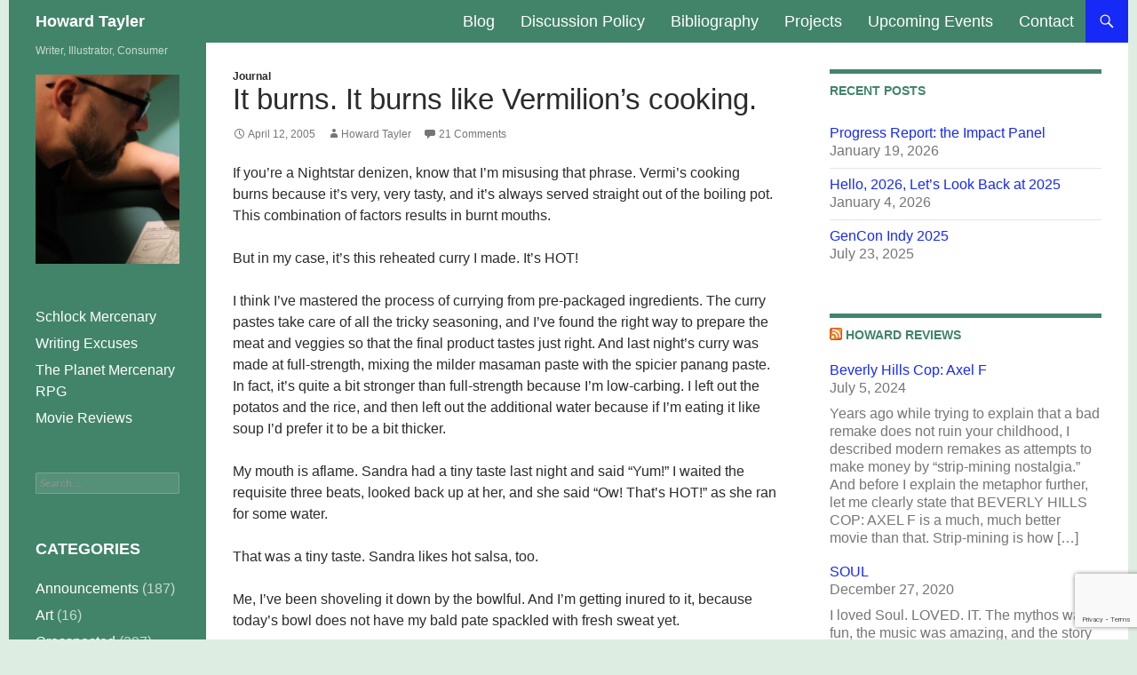

--- FILE ---
content_type: text/html; charset=UTF-8
request_url: https://howardtayler.com/2005/04/it-burns-it-burns-like-vermilions-cooking/
body_size: 23072
content:
<!DOCTYPE html>
<!--[if IE 7]>
<html class="ie ie7" lang="en-US">
<![endif]-->
<!--[if IE 8]>
<html class="ie ie8" lang="en-US">
<![endif]-->
<!--[if !(IE 7) & !(IE 8)]><!-->
<html lang="en-US">
<!--<![endif]-->
<head>
	<meta charset="UTF-8">
	<meta name="viewport" content="width=device-width, initial-scale=1.0">
	<title>It burns. It burns like Vermilion&#8217;s cooking. | Howard Tayler</title>
	<link rel="profile" href="https://gmpg.org/xfn/11">
	<link rel="pingback" href="https://howardtayler.com/xmlrpc.php">
	<!--[if lt IE 9]>
	<script src="https://howardtayler.com/wp-content/themes/twentyfourteen/js/html5.js?ver=3.7.0"></script>
	<![endif]-->
	<meta name='robots' content='max-image-preview:large' />
	<style>img:is([sizes="auto" i], [sizes^="auto," i]) { contain-intrinsic-size: 3000px 1500px }</style>
	<link rel='dns-prefetch' href='//secure.gravatar.com' />
<link rel='dns-prefetch' href='//stats.wp.com' />
<link rel='dns-prefetch' href='//v0.wordpress.com' />
<link rel="alternate" type="application/rss+xml" title="Howard Tayler &raquo; Feed" href="https://howardtayler.com/feed/" />
<link rel="alternate" type="application/rss+xml" title="Howard Tayler &raquo; Comments Feed" href="https://howardtayler.com/comments/feed/" />
<link rel="alternate" type="application/rss+xml" title="Howard Tayler &raquo; It burns. It burns like Vermilion&#8217;s cooking. Comments Feed" href="https://howardtayler.com/2005/04/it-burns-it-burns-like-vermilions-cooking/feed/" />
<script>
window._wpemojiSettings = {"baseUrl":"https:\/\/s.w.org\/images\/core\/emoji\/16.0.1\/72x72\/","ext":".png","svgUrl":"https:\/\/s.w.org\/images\/core\/emoji\/16.0.1\/svg\/","svgExt":".svg","source":{"concatemoji":"https:\/\/howardtayler.com\/wp-includes\/js\/wp-emoji-release.min.js?ver=6.8.3"}};
/*! This file is auto-generated */
!function(s,n){var o,i,e;function c(e){try{var t={supportTests:e,timestamp:(new Date).valueOf()};sessionStorage.setItem(o,JSON.stringify(t))}catch(e){}}function p(e,t,n){e.clearRect(0,0,e.canvas.width,e.canvas.height),e.fillText(t,0,0);var t=new Uint32Array(e.getImageData(0,0,e.canvas.width,e.canvas.height).data),a=(e.clearRect(0,0,e.canvas.width,e.canvas.height),e.fillText(n,0,0),new Uint32Array(e.getImageData(0,0,e.canvas.width,e.canvas.height).data));return t.every(function(e,t){return e===a[t]})}function u(e,t){e.clearRect(0,0,e.canvas.width,e.canvas.height),e.fillText(t,0,0);for(var n=e.getImageData(16,16,1,1),a=0;a<n.data.length;a++)if(0!==n.data[a])return!1;return!0}function f(e,t,n,a){switch(t){case"flag":return n(e,"\ud83c\udff3\ufe0f\u200d\u26a7\ufe0f","\ud83c\udff3\ufe0f\u200b\u26a7\ufe0f")?!1:!n(e,"\ud83c\udde8\ud83c\uddf6","\ud83c\udde8\u200b\ud83c\uddf6")&&!n(e,"\ud83c\udff4\udb40\udc67\udb40\udc62\udb40\udc65\udb40\udc6e\udb40\udc67\udb40\udc7f","\ud83c\udff4\u200b\udb40\udc67\u200b\udb40\udc62\u200b\udb40\udc65\u200b\udb40\udc6e\u200b\udb40\udc67\u200b\udb40\udc7f");case"emoji":return!a(e,"\ud83e\udedf")}return!1}function g(e,t,n,a){var r="undefined"!=typeof WorkerGlobalScope&&self instanceof WorkerGlobalScope?new OffscreenCanvas(300,150):s.createElement("canvas"),o=r.getContext("2d",{willReadFrequently:!0}),i=(o.textBaseline="top",o.font="600 32px Arial",{});return e.forEach(function(e){i[e]=t(o,e,n,a)}),i}function t(e){var t=s.createElement("script");t.src=e,t.defer=!0,s.head.appendChild(t)}"undefined"!=typeof Promise&&(o="wpEmojiSettingsSupports",i=["flag","emoji"],n.supports={everything:!0,everythingExceptFlag:!0},e=new Promise(function(e){s.addEventListener("DOMContentLoaded",e,{once:!0})}),new Promise(function(t){var n=function(){try{var e=JSON.parse(sessionStorage.getItem(o));if("object"==typeof e&&"number"==typeof e.timestamp&&(new Date).valueOf()<e.timestamp+604800&&"object"==typeof e.supportTests)return e.supportTests}catch(e){}return null}();if(!n){if("undefined"!=typeof Worker&&"undefined"!=typeof OffscreenCanvas&&"undefined"!=typeof URL&&URL.createObjectURL&&"undefined"!=typeof Blob)try{var e="postMessage("+g.toString()+"("+[JSON.stringify(i),f.toString(),p.toString(),u.toString()].join(",")+"));",a=new Blob([e],{type:"text/javascript"}),r=new Worker(URL.createObjectURL(a),{name:"wpTestEmojiSupports"});return void(r.onmessage=function(e){c(n=e.data),r.terminate(),t(n)})}catch(e){}c(n=g(i,f,p,u))}t(n)}).then(function(e){for(var t in e)n.supports[t]=e[t],n.supports.everything=n.supports.everything&&n.supports[t],"flag"!==t&&(n.supports.everythingExceptFlag=n.supports.everythingExceptFlag&&n.supports[t]);n.supports.everythingExceptFlag=n.supports.everythingExceptFlag&&!n.supports.flag,n.DOMReady=!1,n.readyCallback=function(){n.DOMReady=!0}}).then(function(){return e}).then(function(){var e;n.supports.everything||(n.readyCallback(),(e=n.source||{}).concatemoji?t(e.concatemoji):e.wpemoji&&e.twemoji&&(t(e.twemoji),t(e.wpemoji)))}))}((window,document),window._wpemojiSettings);
</script>
<link rel='stylesheet' id='twentyfourteen-jetpack-css' href='https://howardtayler.com/wp-content/plugins/jetpack/modules/theme-tools/compat/twentyfourteen.css?ver=15.0.2' media='all' />
<link rel='stylesheet' id='jetpack_related-posts-css' href='https://howardtayler.com/wp-content/plugins/jetpack/modules/related-posts/related-posts.css?ver=20240116' media='all' />
<style id='wp-emoji-styles-inline-css'>

	img.wp-smiley, img.emoji {
		display: inline !important;
		border: none !important;
		box-shadow: none !important;
		height: 1em !important;
		width: 1em !important;
		margin: 0 0.07em !important;
		vertical-align: -0.1em !important;
		background: none !important;
		padding: 0 !important;
	}
</style>
<link rel='stylesheet' id='wp-block-library-css' href='https://howardtayler.com/wp-includes/css/dist/block-library/style.min.css?ver=6.8.3' media='all' />
<style id='wp-block-library-theme-inline-css'>
.wp-block-audio :where(figcaption){color:#555;font-size:13px;text-align:center}.is-dark-theme .wp-block-audio :where(figcaption){color:#ffffffa6}.wp-block-audio{margin:0 0 1em}.wp-block-code{border:1px solid #ccc;border-radius:4px;font-family:Menlo,Consolas,monaco,monospace;padding:.8em 1em}.wp-block-embed :where(figcaption){color:#555;font-size:13px;text-align:center}.is-dark-theme .wp-block-embed :where(figcaption){color:#ffffffa6}.wp-block-embed{margin:0 0 1em}.blocks-gallery-caption{color:#555;font-size:13px;text-align:center}.is-dark-theme .blocks-gallery-caption{color:#ffffffa6}:root :where(.wp-block-image figcaption){color:#555;font-size:13px;text-align:center}.is-dark-theme :root :where(.wp-block-image figcaption){color:#ffffffa6}.wp-block-image{margin:0 0 1em}.wp-block-pullquote{border-bottom:4px solid;border-top:4px solid;color:currentColor;margin-bottom:1.75em}.wp-block-pullquote cite,.wp-block-pullquote footer,.wp-block-pullquote__citation{color:currentColor;font-size:.8125em;font-style:normal;text-transform:uppercase}.wp-block-quote{border-left:.25em solid;margin:0 0 1.75em;padding-left:1em}.wp-block-quote cite,.wp-block-quote footer{color:currentColor;font-size:.8125em;font-style:normal;position:relative}.wp-block-quote:where(.has-text-align-right){border-left:none;border-right:.25em solid;padding-left:0;padding-right:1em}.wp-block-quote:where(.has-text-align-center){border:none;padding-left:0}.wp-block-quote.is-large,.wp-block-quote.is-style-large,.wp-block-quote:where(.is-style-plain){border:none}.wp-block-search .wp-block-search__label{font-weight:700}.wp-block-search__button{border:1px solid #ccc;padding:.375em .625em}:where(.wp-block-group.has-background){padding:1.25em 2.375em}.wp-block-separator.has-css-opacity{opacity:.4}.wp-block-separator{border:none;border-bottom:2px solid;margin-left:auto;margin-right:auto}.wp-block-separator.has-alpha-channel-opacity{opacity:1}.wp-block-separator:not(.is-style-wide):not(.is-style-dots){width:100px}.wp-block-separator.has-background:not(.is-style-dots){border-bottom:none;height:1px}.wp-block-separator.has-background:not(.is-style-wide):not(.is-style-dots){height:2px}.wp-block-table{margin:0 0 1em}.wp-block-table td,.wp-block-table th{word-break:normal}.wp-block-table :where(figcaption){color:#555;font-size:13px;text-align:center}.is-dark-theme .wp-block-table :where(figcaption){color:#ffffffa6}.wp-block-video :where(figcaption){color:#555;font-size:13px;text-align:center}.is-dark-theme .wp-block-video :where(figcaption){color:#ffffffa6}.wp-block-video{margin:0 0 1em}:root :where(.wp-block-template-part.has-background){margin-bottom:0;margin-top:0;padding:1.25em 2.375em}
</style>
<style id='classic-theme-styles-inline-css'>
/*! This file is auto-generated */
.wp-block-button__link{color:#fff;background-color:#32373c;border-radius:9999px;box-shadow:none;text-decoration:none;padding:calc(.667em + 2px) calc(1.333em + 2px);font-size:1.125em}.wp-block-file__button{background:#32373c;color:#fff;text-decoration:none}
</style>
<link rel='stylesheet' id='mediaelement-css' href='https://howardtayler.com/wp-includes/js/mediaelement/mediaelementplayer-legacy.min.css?ver=4.2.17' media='all' />
<link rel='stylesheet' id='wp-mediaelement-css' href='https://howardtayler.com/wp-includes/js/mediaelement/wp-mediaelement.min.css?ver=6.8.3' media='all' />
<style id='jetpack-sharing-buttons-style-inline-css'>
.jetpack-sharing-buttons__services-list{display:flex;flex-direction:row;flex-wrap:wrap;gap:0;list-style-type:none;margin:5px;padding:0}.jetpack-sharing-buttons__services-list.has-small-icon-size{font-size:12px}.jetpack-sharing-buttons__services-list.has-normal-icon-size{font-size:16px}.jetpack-sharing-buttons__services-list.has-large-icon-size{font-size:24px}.jetpack-sharing-buttons__services-list.has-huge-icon-size{font-size:36px}@media print{.jetpack-sharing-buttons__services-list{display:none!important}}.editor-styles-wrapper .wp-block-jetpack-sharing-buttons{gap:0;padding-inline-start:0}ul.jetpack-sharing-buttons__services-list.has-background{padding:1.25em 2.375em}
</style>
<style id='global-styles-inline-css'>
:root{--wp--preset--aspect-ratio--square: 1;--wp--preset--aspect-ratio--4-3: 4/3;--wp--preset--aspect-ratio--3-4: 3/4;--wp--preset--aspect-ratio--3-2: 3/2;--wp--preset--aspect-ratio--2-3: 2/3;--wp--preset--aspect-ratio--16-9: 16/9;--wp--preset--aspect-ratio--9-16: 9/16;--wp--preset--color--black: #42846a;--wp--preset--color--cyan-bluish-gray: #abb8c3;--wp--preset--color--white: #fff;--wp--preset--color--pale-pink: #f78da7;--wp--preset--color--vivid-red: #cf2e2e;--wp--preset--color--luminous-vivid-orange: #ff6900;--wp--preset--color--luminous-vivid-amber: #fcb900;--wp--preset--color--light-green-cyan: #7bdcb5;--wp--preset--color--vivid-green-cyan: #00d084;--wp--preset--color--pale-cyan-blue: #8ed1fc;--wp--preset--color--vivid-cyan-blue: #0693e3;--wp--preset--color--vivid-purple: #9b51e0;--wp--preset--color--green: #1629f7;--wp--preset--color--dark-gray: #2b2b2b;--wp--preset--color--medium-gray: #767676;--wp--preset--color--light-gray: #f5f5f5;--wp--preset--gradient--vivid-cyan-blue-to-vivid-purple: linear-gradient(135deg,rgba(6,147,227,1) 0%,rgb(155,81,224) 100%);--wp--preset--gradient--light-green-cyan-to-vivid-green-cyan: linear-gradient(135deg,rgb(122,220,180) 0%,rgb(0,208,130) 100%);--wp--preset--gradient--luminous-vivid-amber-to-luminous-vivid-orange: linear-gradient(135deg,rgba(252,185,0,1) 0%,rgba(255,105,0,1) 100%);--wp--preset--gradient--luminous-vivid-orange-to-vivid-red: linear-gradient(135deg,rgba(255,105,0,1) 0%,rgb(207,46,46) 100%);--wp--preset--gradient--very-light-gray-to-cyan-bluish-gray: linear-gradient(135deg,rgb(238,238,238) 0%,rgb(169,184,195) 100%);--wp--preset--gradient--cool-to-warm-spectrum: linear-gradient(135deg,rgb(74,234,220) 0%,rgb(151,120,209) 20%,rgb(207,42,186) 40%,rgb(238,44,130) 60%,rgb(251,105,98) 80%,rgb(254,248,76) 100%);--wp--preset--gradient--blush-light-purple: linear-gradient(135deg,rgb(255,206,236) 0%,rgb(152,150,240) 100%);--wp--preset--gradient--blush-bordeaux: linear-gradient(135deg,rgb(254,205,165) 0%,rgb(254,45,45) 50%,rgb(107,0,62) 100%);--wp--preset--gradient--luminous-dusk: linear-gradient(135deg,rgb(255,203,112) 0%,rgb(199,81,192) 50%,rgb(65,88,208) 100%);--wp--preset--gradient--pale-ocean: linear-gradient(135deg,rgb(255,245,203) 0%,rgb(182,227,212) 50%,rgb(51,167,181) 100%);--wp--preset--gradient--electric-grass: linear-gradient(135deg,rgb(202,248,128) 0%,rgb(113,206,126) 100%);--wp--preset--gradient--midnight: linear-gradient(135deg,rgb(2,3,129) 0%,rgb(40,116,252) 100%);--wp--preset--font-size--small: 13px;--wp--preset--font-size--medium: 20px;--wp--preset--font-size--large: 36px;--wp--preset--font-size--x-large: 42px;--wp--preset--spacing--20: 0.44rem;--wp--preset--spacing--30: 0.67rem;--wp--preset--spacing--40: 1rem;--wp--preset--spacing--50: 1.5rem;--wp--preset--spacing--60: 2.25rem;--wp--preset--spacing--70: 3.38rem;--wp--preset--spacing--80: 5.06rem;--wp--preset--shadow--natural: 6px 6px 9px rgba(0, 0, 0, 0.2);--wp--preset--shadow--deep: 12px 12px 50px rgba(0, 0, 0, 0.4);--wp--preset--shadow--sharp: 6px 6px 0px rgba(0, 0, 0, 0.2);--wp--preset--shadow--outlined: 6px 6px 0px -3px rgba(255, 255, 255, 1), 6px 6px rgba(0, 0, 0, 1);--wp--preset--shadow--crisp: 6px 6px 0px rgba(0, 0, 0, 1);}:where(.is-layout-flex){gap: 0.5em;}:where(.is-layout-grid){gap: 0.5em;}body .is-layout-flex{display: flex;}.is-layout-flex{flex-wrap: wrap;align-items: center;}.is-layout-flex > :is(*, div){margin: 0;}body .is-layout-grid{display: grid;}.is-layout-grid > :is(*, div){margin: 0;}:where(.wp-block-columns.is-layout-flex){gap: 2em;}:where(.wp-block-columns.is-layout-grid){gap: 2em;}:where(.wp-block-post-template.is-layout-flex){gap: 1.25em;}:where(.wp-block-post-template.is-layout-grid){gap: 1.25em;}.has-black-color{color: var(--wp--preset--color--black) !important;}.has-cyan-bluish-gray-color{color: var(--wp--preset--color--cyan-bluish-gray) !important;}.has-white-color{color: var(--wp--preset--color--white) !important;}.has-pale-pink-color{color: var(--wp--preset--color--pale-pink) !important;}.has-vivid-red-color{color: var(--wp--preset--color--vivid-red) !important;}.has-luminous-vivid-orange-color{color: var(--wp--preset--color--luminous-vivid-orange) !important;}.has-luminous-vivid-amber-color{color: var(--wp--preset--color--luminous-vivid-amber) !important;}.has-light-green-cyan-color{color: var(--wp--preset--color--light-green-cyan) !important;}.has-vivid-green-cyan-color{color: var(--wp--preset--color--vivid-green-cyan) !important;}.has-pale-cyan-blue-color{color: var(--wp--preset--color--pale-cyan-blue) !important;}.has-vivid-cyan-blue-color{color: var(--wp--preset--color--vivid-cyan-blue) !important;}.has-vivid-purple-color{color: var(--wp--preset--color--vivid-purple) !important;}.has-black-background-color{background-color: var(--wp--preset--color--black) !important;}.has-cyan-bluish-gray-background-color{background-color: var(--wp--preset--color--cyan-bluish-gray) !important;}.has-white-background-color{background-color: var(--wp--preset--color--white) !important;}.has-pale-pink-background-color{background-color: var(--wp--preset--color--pale-pink) !important;}.has-vivid-red-background-color{background-color: var(--wp--preset--color--vivid-red) !important;}.has-luminous-vivid-orange-background-color{background-color: var(--wp--preset--color--luminous-vivid-orange) !important;}.has-luminous-vivid-amber-background-color{background-color: var(--wp--preset--color--luminous-vivid-amber) !important;}.has-light-green-cyan-background-color{background-color: var(--wp--preset--color--light-green-cyan) !important;}.has-vivid-green-cyan-background-color{background-color: var(--wp--preset--color--vivid-green-cyan) !important;}.has-pale-cyan-blue-background-color{background-color: var(--wp--preset--color--pale-cyan-blue) !important;}.has-vivid-cyan-blue-background-color{background-color: var(--wp--preset--color--vivid-cyan-blue) !important;}.has-vivid-purple-background-color{background-color: var(--wp--preset--color--vivid-purple) !important;}.has-black-border-color{border-color: var(--wp--preset--color--black) !important;}.has-cyan-bluish-gray-border-color{border-color: var(--wp--preset--color--cyan-bluish-gray) !important;}.has-white-border-color{border-color: var(--wp--preset--color--white) !important;}.has-pale-pink-border-color{border-color: var(--wp--preset--color--pale-pink) !important;}.has-vivid-red-border-color{border-color: var(--wp--preset--color--vivid-red) !important;}.has-luminous-vivid-orange-border-color{border-color: var(--wp--preset--color--luminous-vivid-orange) !important;}.has-luminous-vivid-amber-border-color{border-color: var(--wp--preset--color--luminous-vivid-amber) !important;}.has-light-green-cyan-border-color{border-color: var(--wp--preset--color--light-green-cyan) !important;}.has-vivid-green-cyan-border-color{border-color: var(--wp--preset--color--vivid-green-cyan) !important;}.has-pale-cyan-blue-border-color{border-color: var(--wp--preset--color--pale-cyan-blue) !important;}.has-vivid-cyan-blue-border-color{border-color: var(--wp--preset--color--vivid-cyan-blue) !important;}.has-vivid-purple-border-color{border-color: var(--wp--preset--color--vivid-purple) !important;}.has-vivid-cyan-blue-to-vivid-purple-gradient-background{background: var(--wp--preset--gradient--vivid-cyan-blue-to-vivid-purple) !important;}.has-light-green-cyan-to-vivid-green-cyan-gradient-background{background: var(--wp--preset--gradient--light-green-cyan-to-vivid-green-cyan) !important;}.has-luminous-vivid-amber-to-luminous-vivid-orange-gradient-background{background: var(--wp--preset--gradient--luminous-vivid-amber-to-luminous-vivid-orange) !important;}.has-luminous-vivid-orange-to-vivid-red-gradient-background{background: var(--wp--preset--gradient--luminous-vivid-orange-to-vivid-red) !important;}.has-very-light-gray-to-cyan-bluish-gray-gradient-background{background: var(--wp--preset--gradient--very-light-gray-to-cyan-bluish-gray) !important;}.has-cool-to-warm-spectrum-gradient-background{background: var(--wp--preset--gradient--cool-to-warm-spectrum) !important;}.has-blush-light-purple-gradient-background{background: var(--wp--preset--gradient--blush-light-purple) !important;}.has-blush-bordeaux-gradient-background{background: var(--wp--preset--gradient--blush-bordeaux) !important;}.has-luminous-dusk-gradient-background{background: var(--wp--preset--gradient--luminous-dusk) !important;}.has-pale-ocean-gradient-background{background: var(--wp--preset--gradient--pale-ocean) !important;}.has-electric-grass-gradient-background{background: var(--wp--preset--gradient--electric-grass) !important;}.has-midnight-gradient-background{background: var(--wp--preset--gradient--midnight) !important;}.has-small-font-size{font-size: var(--wp--preset--font-size--small) !important;}.has-medium-font-size{font-size: var(--wp--preset--font-size--medium) !important;}.has-large-font-size{font-size: var(--wp--preset--font-size--large) !important;}.has-x-large-font-size{font-size: var(--wp--preset--font-size--x-large) !important;}
:where(.wp-block-post-template.is-layout-flex){gap: 1.25em;}:where(.wp-block-post-template.is-layout-grid){gap: 1.25em;}
:where(.wp-block-columns.is-layout-flex){gap: 2em;}:where(.wp-block-columns.is-layout-grid){gap: 2em;}
:root :where(.wp-block-pullquote){font-size: 1.5em;line-height: 1.6;}
</style>
<link rel='stylesheet' id='contact-form-7-css' href='https://howardtayler.com/wp-content/plugins/contact-form-7/includes/css/styles.css?ver=6.1.2' media='all' />
<link rel='stylesheet' id='twentyfourteen-lato-css' href='https://howardtayler.com/wp-content/themes/twentyfourteen/fonts/font-lato.css?ver=20230328' media='all' />
<link rel='stylesheet' id='genericons-css' href='https://howardtayler.com/wp-content/plugins/jetpack/_inc/genericons/genericons/genericons.css?ver=3.1' media='all' />
<link rel='stylesheet' id='twentyfourteen-style-css' href='https://howardtayler.com/wp-content/themes/twentyfourteen/style.css?ver=20250715' media='all' />
<link rel='stylesheet' id='twentyfourteen-block-style-css' href='https://howardtayler.com/wp-content/themes/twentyfourteen/css/blocks.css?ver=20250715' media='all' />
<!--[if lt IE 9]>
<link rel='stylesheet' id='twentyfourteen-ie-css' href='https://howardtayler.com/wp-content/themes/twentyfourteen/css/ie.css?ver=20140711' media='all' />
<![endif]-->
<link rel='stylesheet' id='sharedaddy-css' href='https://howardtayler.com/wp-content/plugins/jetpack/modules/sharedaddy/sharing.css?ver=15.0.2' media='all' />
<link rel='stylesheet' id='social-logos-css' href='https://howardtayler.com/wp-content/plugins/jetpack/_inc/social-logos/social-logos.min.css?ver=15.0.2' media='all' />
<script id="jetpack_related-posts-js-extra">
var related_posts_js_options = {"post_heading":"h4"};
</script>
<script src="https://howardtayler.com/wp-content/plugins/jetpack/_inc/build/related-posts/related-posts.min.js?ver=20240116" id="jetpack_related-posts-js"></script>
<script src="https://howardtayler.com/wp-includes/js/jquery/jquery.min.js?ver=3.7.1" id="jquery-core-js"></script>
<script src="https://howardtayler.com/wp-includes/js/jquery/jquery-migrate.min.js?ver=3.4.1" id="jquery-migrate-js"></script>
<script src="https://howardtayler.com/wp-content/themes/twentyfourteen/js/functions.js?ver=20230526" id="twentyfourteen-script-js" defer data-wp-strategy="defer"></script>
<link rel="https://api.w.org/" href="https://howardtayler.com/wp-json/" /><link rel="alternate" title="JSON" type="application/json" href="https://howardtayler.com/wp-json/wp/v2/posts/366" /><link rel="EditURI" type="application/rsd+xml" title="RSD" href="https://howardtayler.com/xmlrpc.php?rsd" />
<meta name="generator" content="WordPress 6.8.3" />
<link rel="canonical" href="https://howardtayler.com/2005/04/it-burns-it-burns-like-vermilions-cooking/" />
<link rel='shortlink' href='https://wp.me/pa6o8I-5U' />
<link rel="alternate" title="oEmbed (JSON)" type="application/json+oembed" href="https://howardtayler.com/wp-json/oembed/1.0/embed?url=https%3A%2F%2Fhowardtayler.com%2F2005%2F04%2Fit-burns-it-burns-like-vermilions-cooking%2F" />
<link rel="alternate" title="oEmbed (XML)" type="text/xml+oembed" href="https://howardtayler.com/wp-json/oembed/1.0/embed?url=https%3A%2F%2Fhowardtayler.com%2F2005%2F04%2Fit-burns-it-burns-like-vermilions-cooking%2F&#038;format=xml" />
	<link rel="preconnect" href="https://fonts.googleapis.com">
	<link rel="preconnect" href="https://fonts.gstatic.com">
	<!-- FAVHERO FAVICON START --><!-- NO FAVICONS SET --><!-- FAVHERO FAVICON END --><style id="fourteen-colors" type="text/css">/* Custom Contrast Color */
		.site:before,
		#secondary,
		.site-header,
		.site-footer,
		.menu-toggle,
		.featured-content,
		.featured-content .entry-header,
		.slider-direction-nav a,
		.ie8 .featured-content,
		.ie8 .site:before,
		.has-black-background-color {
			background-color: #42846a;
		}

		.has-black-color {
			color: #42846a;
		}

		.grid .featured-content .entry-header,
		.ie8 .grid .featured-content .entry-header {
			border-color: #42846a;
		}

		.slider-control-paging a:before {
			background-color: rgba(255,255,255,.33);
		}

		.hentry .mejs-mediaelement,
		.widget .mejs-mediaelement,
 		.hentry .mejs-container .mejs-controls,
 		.widget .mejs-container .mejs-controls {
			background: #42846a;
		}

		/* Player controls need separation from the contrast background */
		.primary-sidebar .mejs-controls,
		.site-footer .mejs-controls {
			border: 1px solid;
		}
		
			.content-sidebar .widget_twentyfourteen_ephemera .widget-title:before {
				background: #42846a;
			}

			.paging-navigation,
			.content-sidebar .widget .widget-title {
				border-top-color: #42846a;
			}

			.content-sidebar .widget .widget-title, 
			.content-sidebar .widget .widget-title a,
			.paging-navigation,
			.paging-navigation a:hover,
			.paging-navigation a {
				color: #42846a;
			}

			/* Override the site title color option with an over-qualified selector, as the option is hidden. */
			h1.site-title a {
				color: #fff;
			}
		
		.menu-toggle:active,
		.menu-toggle:focus,
		.menu-toggle:hover {
			background-color: #86c8ae;
		}
		/* Custom accent color. */
		button,
		.button,
		.contributor-posts-link,
		input[type="button"],
		input[type="reset"],
		input[type="submit"],
		.search-toggle,
		.hentry .mejs-controls .mejs-time-rail .mejs-time-current,
		.widget .mejs-controls .mejs-time-rail .mejs-time-current,
		.hentry .mejs-overlay:hover .mejs-overlay-button,
		.widget .mejs-overlay:hover .mejs-overlay-button,
		.widget button,
		.widget .button,
		.widget input[type="button"],
		.widget input[type="reset"],
		.widget input[type="submit"],
		.widget_calendar tbody a,
		.content-sidebar .widget input[type="button"],
		.content-sidebar .widget input[type="reset"],
		.content-sidebar .widget input[type="submit"],
		.slider-control-paging .slider-active:before,
		.slider-control-paging .slider-active:hover:before,
		.slider-direction-nav a:hover,
		.ie8 .primary-navigation ul ul,
		.ie8 .secondary-navigation ul ul,
		.ie8 .primary-navigation li:hover > a,
		.ie8 .primary-navigation li.focus > a,
		.ie8 .secondary-navigation li:hover > a,
		.ie8 .secondary-navigation li.focus > a,
		.wp-block-file .wp-block-file__button,
		.wp-block-button__link,
		.has-green-background-color {
			background-color: #1629f7;
		}

		.site-navigation a:hover,
		.is-style-outline .wp-block-button__link:not(.has-text-color),
		.has-green-color {
			color: #1629f7;
		}

		::-moz-selection {
			background: #1629f7;
		}

		::selection {
			background: #1629f7;
		}

		.paging-navigation .page-numbers.current {
			border-color: #1629f7;
		}

		@media screen and (min-width: 782px) {
			.primary-navigation li:hover > a,
			.primary-navigation li.focus > a,
			.primary-navigation ul ul {
				background-color: #1629f7;
			}
		}

		@media screen and (min-width: 1008px) {
			.secondary-navigation li:hover > a,
			.secondary-navigation li.focus > a,
			.secondary-navigation ul ul {
				background-color: #1629f7;
			}
		}
	
			.contributor-posts-link,
			button,
			.button,
			input[type="button"],
			input[type="reset"],
			input[type="submit"],
			.search-toggle:before,
			.hentry .mejs-overlay:hover .mejs-overlay-button,
			.widget .mejs-overlay:hover .mejs-overlay-button,
			.widget button,
			.widget .button,
			.widget input[type="button"],
			.widget input[type="reset"],
			.widget input[type="submit"],
			.widget_calendar tbody a,
			.widget_calendar tbody a:hover,
			.site-footer .widget_calendar tbody a,
			.content-sidebar .widget input[type="button"],
			.content-sidebar .widget input[type="reset"],
			.content-sidebar .widget input[type="submit"],
			button:hover,
			button:focus,
			.button:hover,
			.button:focus,
			.widget a.button:hover,
			.widget a.button:focus,
			.widget a.button:active,
			.content-sidebar .widget a.button,
			.content-sidebar .widget a.button:hover,
			.content-sidebar .widget a.button:focus,
			.content-sidebar .widget a.button:active,
			.contributor-posts-link:hover,
			.contributor-posts-link:active,
			input[type="button"]:hover,
			input[type="button"]:focus,
			input[type="reset"]:hover,
			input[type="reset"]:focus,
			input[type="submit"]:hover,
			input[type="submit"]:focus,
			.slider-direction-nav a:hover:before {
				color: #fff;
			}

			@media screen and (min-width: 782px) {
				.primary-navigation ul ul a,
				.primary-navigation li:hover > a,
				.primary-navigation li.focus > a,
				.primary-navigation ul ul {
					color: #fff;
				}
			}

			@media screen and (min-width: 1008px) {
				.secondary-navigation ul ul a,
				.secondary-navigation li:hover > a,
				.secondary-navigation li.focus > a,
				.secondary-navigation ul ul {
					color: #fff;
				}
			}
		
		/* Generated variants of custom accent color. */
		a,
		.content-sidebar .widget a {
			color: #1629f7;
		}

		.contributor-posts-link:hover,
		.button:hover,
		.button:focus,
		.slider-control-paging a:hover:before,
		.search-toggle:hover,
		.search-toggle.active,
		.search-box,
		.widget_calendar tbody a:hover,
		button:hover,
		button:focus,
		input[type="button"]:hover,
		input[type="button"]:focus,
		input[type="reset"]:hover,
		input[type="reset"]:focus,
		input[type="submit"]:hover,
		input[type="submit"]:focus,
		.widget button:hover,
		.widget .button:hover,
		.widget button:focus,
		.widget .button:focus,
		.widget input[type="button"]:hover,
		.widget input[type="button"]:focus,
		.widget input[type="reset"]:hover,
		.widget input[type="reset"]:focus,
		.widget input[type="submit"]:hover,
		.widget input[type="submit"]:focus,
		.content-sidebar .widget input[type="button"]:hover,
		.content-sidebar .widget input[type="button"]:focus,
		.content-sidebar .widget input[type="reset"]:hover,
		.content-sidebar .widget input[type="reset"]:focus,
		.content-sidebar .widget input[type="submit"]:hover,
		.content-sidebar .widget input[type="submit"]:focus,
		.ie8 .primary-navigation ul ul a:hover,
		.ie8 .primary-navigation ul ul li.focus > a,
		.ie8 .secondary-navigation ul ul a:hover,
		.ie8 .secondary-navigation ul ul li.focus > a,
		.wp-block-file .wp-block-file__button:hover,
		.wp-block-file .wp-block-file__button:focus,
		.wp-block-button__link:not(.has-text-color):hover,
		.wp-block-button__link:not(.has-text-color):focus,
		.is-style-outline .wp-block-button__link:not(.has-text-color):hover,
		.is-style-outline .wp-block-button__link:not(.has-text-color):focus {
			background-color: #3346ff;
		}

		.featured-content a:hover,
		.featured-content .entry-title a:hover,
		.widget a:hover,
		.widget-title a:hover,
		.widget_twentyfourteen_ephemera .entry-meta a:hover,
		.hentry .mejs-controls .mejs-button button:hover,
		.widget .mejs-controls .mejs-button button:hover,
		.site-info a:hover,
		.featured-content a:hover,
		.wp-block-latest-comments_comment-meta a:hover,
		.wp-block-latest-comments_comment-meta a:focus {
			color: #3346ff;
		}

		a:active,
		a:hover,
		.entry-title a:hover,
		.entry-meta a:hover,
		.cat-links a:hover,
		.entry-content .edit-link a:hover,
		.post-navigation a:hover,
		.image-navigation a:hover,
		.comment-author a:hover,
		.comment-list .pingback a:hover,
		.comment-list .trackback a:hover,
		.comment-metadata a:hover,
		.comment-reply-title small a:hover,
		.content-sidebar .widget a:hover,
		.content-sidebar .widget .widget-title a:hover,
		.content-sidebar .widget_twentyfourteen_ephemera .entry-meta a:hover {
			color: #3346ff;
		}

		.page-links a:hover,
		.paging-navigation a:hover {
			border-color: #3346ff;
		}

		.entry-meta .tag-links a:hover:before {
			border-right-color: #3346ff;
		}

		.page-links a:hover,
		.entry-meta .tag-links a:hover {
			background-color: #3346ff;
		}

		@media screen and (min-width: 782px) {
			.primary-navigation ul ul a:hover,
			.primary-navigation ul ul li.focus > a {
				background-color: #3346ff;
			}
		}

		@media screen and (min-width: 1008px) {
			.secondary-navigation ul ul a:hover,
			.secondary-navigation ul ul li.focus > a {
				background-color: #3346ff;
			}
		}

		button:active,
		.button:active,
		.contributor-posts-link:active,
		input[type="button"]:active,
		input[type="reset"]:active,
		input[type="submit"]:active,
		.widget input[type="button"]:active,
		.widget input[type="reset"]:active,
		.widget input[type="submit"]:active,
		.content-sidebar .widget input[type="button"]:active,
		.content-sidebar .widget input[type="reset"]:active,
		.content-sidebar .widget input[type="submit"]:active,
		.wp-block-file .wp-block-file__button:active,
		.wp-block-button__link:active {
			background-color: #475aff;
		}

		.site-navigation .current_page_item > a,
		.site-navigation .current_page_ancestor > a,
		.site-navigation .current-menu-item > a,
		.site-navigation .current-menu-ancestor > a {
			color: #475aff;
		}
	
		/* Higher contrast Accent Color against contrast color */
		.site-navigation .current_page_item > a,
		.site-navigation .current_page_ancestor > a,
		.site-navigation .current-menu-item > a,
		.site-navigation .current-menu-ancestor > a,
		.site-navigation a:hover,
		.featured-content a:hover,
		.featured-content .entry-title a:hover,
		.widget a:hover,
		.widget-title a:hover,
		.widget_twentyfourteen_ephemera .entry-meta a:hover,
		.hentry .mejs-controls .mejs-button button:hover,
		.widget .mejs-controls .mejs-button button:hover,
		.site-info a:hover,
		.featured-content a:hover {
			color: #c6d9ff;
		}

		.hentry .mejs-controls .mejs-time-rail .mejs-time-current,
		.widget .mejs-controls .mejs-time-rail .mejs-time-current,
		.slider-control-paging a:hover:before,
		.slider-control-paging .slider-active:before,
		.slider-control-paging .slider-active:hover:before {
			background-color: #c6d9ff;
		}
	</style>	<style>img#wpstats{display:none}</style>
		<style id="custom-background-css">
body.custom-background { background-color: #deede2; }
</style>
	
<!-- Jetpack Open Graph Tags -->
<meta property="og:type" content="article" />
<meta property="og:title" content="It burns. It burns like Vermilion&#8217;s cooking." />
<meta property="og:url" content="https://howardtayler.com/2005/04/it-burns-it-burns-like-vermilions-cooking/" />
<meta property="og:description" content="If you&#8217;re a Nightstar denizen, know that I&#8217;m misusing that phrase. Vermi&#8217;s cooking burns because it&#8217;s very, very tasty, and it&#8217;s always served straight out of the boil…" />
<meta property="article:published_time" content="2005-04-12T13:48:00+00:00" />
<meta property="article:modified_time" content="2005-04-12T13:48:00+00:00" />
<meta property="og:site_name" content="Howard Tayler" />
<meta property="og:image" content="https://s0.wp.com/i/blank.jpg" />
<meta property="og:image:width" content="200" />
<meta property="og:image:height" content="200" />
<meta property="og:image:alt" content="" />
<meta property="og:locale" content="en_US" />
<meta name="twitter:site" content="@HowardTayler" />
<meta name="twitter:text:title" content="It burns. It burns like Vermilion&#8217;s cooking." />
<meta name="twitter:card" content="summary" />

<!-- End Jetpack Open Graph Tags -->
<style id="sccss">/* Enter Your Custom CSS Here */

/*CENTER THE SITE FOR WIDE BROWSERS*/
#page {
margin-left: auto;
margin-right: auto;
}
/*END OF THE CENTERING*/

/*REDUCE SPACE BETWEEN TOP NAV AND CONTENT */
.content-area, .content-sidebar {
    padding-top: 30px;
}
/*END OF SPACE REDUCTION*/

/* ALLOW CONTENT AREA TO FLOW WIDE*/

.site-navigation, .entry-title, .entry-header a {
text-transform: none;
}

.site-navigation a {
text-transform: none;
}

.site-content .entry-header,
.site-content .entry-content,
.site-content .entry-summary,
.site-content .entry-meta,
.post-navigation,
.image-navigation,
.page-content {
	margin: 0 auto;
	max-width: 974px;
  
}
/*End of Widening*/

/*CHANGE FONT TO TREBUCHET OR HELVETICA*/
body {
    font-family: "Trebuchet MS", Helvetica, sans-serif;
}
/*CHANGE SIZE OF MENU FONTS */
.primary-navigation {
  /* this is for the top menu */
  font-size: 18px;
}
.secondary-navigation {
  /* this is for the menu and widgets in the left sidebar */
  font-size: 16px;
} 
 .widget {
  font-size: 16px;
}
.primary-sidebar .widget .widget-title { font-size: 18px; }
.primary-sidebar .widget { font-size: 16px; }

/*END OF FONT STUFF*/

</style>	<style id="egf-frontend-styles" type="text/css">
		p {} h1 {} h2 {} h3 {} h4 {} h5 {} h6 {} 	</style>
	</head>

<body class="wp-singular post-template-default single single-post postid-366 single-format-standard custom-background wp-embed-responsive wp-theme-twentyfourteen masthead-fixed singular">
<a class="screen-reader-text skip-link" href="#content">
	Skip to content</a>
<div id="page" class="hfeed site">
		
	<header id="masthead" class="site-header">
		<div class="header-main">
			<h1 class="site-title"><a href="https://howardtayler.com/" rel="home" >Howard Tayler</a></h1>

			<div class="search-toggle">
				<a href="#search-container" class="screen-reader-text" aria-expanded="false" aria-controls="search-container">
					Search				</a>
			</div>

			<nav id="primary-navigation" class="site-navigation primary-navigation">
				<button class="menu-toggle">Primary Menu</button>
				<div class="menu-top-primary-menu-container"><ul id="primary-menu" class="nav-menu"><li id="menu-item-3832" class="menu-item menu-item-type-post_type menu-item-object-page current_page_parent menu-item-3832"><a href="https://howardtayler.com/blog/">Blog</a></li>
<li id="menu-item-3835" class="menu-item menu-item-type-post_type menu-item-object-page menu-item-3835"><a href="https://howardtayler.com/discussion-policy/">Discussion Policy</a></li>
<li id="menu-item-3830" class="menu-item menu-item-type-post_type menu-item-object-page menu-item-3830"><a href="https://howardtayler.com/bibiliography/">Bibliography</a></li>
<li id="menu-item-3834" class="menu-item menu-item-type-post_type menu-item-object-page menu-item-3834"><a href="https://howardtayler.com/projects/">Projects</a></li>
<li id="menu-item-3833" class="menu-item menu-item-type-post_type menu-item-object-page menu-item-3833"><a href="https://howardtayler.com/upcoming-events/">Upcoming Events</a></li>
<li id="menu-item-3831" class="menu-item menu-item-type-post_type menu-item-object-page menu-item-3831"><a href="https://howardtayler.com/contact/">Contact</a></li>
</ul></div>			</nav>
		</div>

		<div id="search-container" class="search-box-wrapper hide">
			<div class="search-box">
				<form role="search" method="get" class="search-form" action="https://howardtayler.com/">
				<label>
					<span class="screen-reader-text">Search for:</span>
					<input type="search" class="search-field" placeholder="Search &hellip;" value="" name="s" />
				</label>
				<input type="submit" class="search-submit" value="Search" />
			</form>			</div>
		</div>
	</header><!-- #masthead -->

	<div id="main" class="site-main">

	<div id="primary" class="content-area">
		<div id="content" class="site-content" role="main">
			
<article id="post-366" class="post-366 post type-post status-publish format-standard hentry category-journaling">
	
	<header class="entry-header">
				<div class="entry-meta">
			<span class="cat-links"><a href="https://howardtayler.com/category/journaling/" rel="category tag">Journal</a></span>
		</div>
			<h1 class="entry-title">It burns. It burns like Vermilion&#8217;s cooking.</h1>
		<div class="entry-meta">
			<span class="entry-date"><a href="https://howardtayler.com/2005/04/it-burns-it-burns-like-vermilions-cooking/" rel="bookmark"><time class="entry-date" datetime="2005-04-12T13:48:00+06:00">April 12, 2005</time></a></span> <span class="byline"><span class="author vcard"><a class="url fn n" href="https://howardtayler.com/author/howardtayler/" rel="author">Howard Tayler</a></span></span>			<span class="comments-link"><a href="https://howardtayler.com/2005/04/it-burns-it-burns-like-vermilions-cooking/#comments">21 Comments</a></span>
						</div><!-- .entry-meta -->
	</header><!-- .entry-header -->

		<div class="entry-content">
		<p>If you&#8217;re a Nightstar denizen, know that I&#8217;m misusing that phrase. Vermi&#8217;s cooking burns because it&#8217;s very, very tasty, and it&#8217;s always served straight out of the boiling pot. This combination of factors results in burnt mouths.</p>
<p>But in my case, it&#8217;s this reheated curry I made. It&#8217;s HOT!</p>
<p>I think I&#8217;ve mastered the process of currying from pre-packaged ingredients. The curry pastes take care of all the tricky seasoning, and I&#8217;ve found the right way to prepare the meat and veggies so that the final product tastes just right. And last night&#8217;s curry was made at full-strength, mixing the milder masaman paste with the spicier panang paste. In fact, it&#8217;s quite a bit stronger than full-strength because I&#8217;m low-carbing. I left out the potatos and the rice, and then left out the additional water because if I&#8217;m eating it like soup I&#8217;d prefer it to be a bit thicker.</p>
<p>My mouth is aflame.  Sandra had a tiny taste last night and said &#8220;Yum!&#8221; I waited the requisite three beats, looked back up at her, and she said &#8220;Ow! That&#8217;s HOT!&#8221; as she ran for some water. </p>
<p>That was a tiny taste. Sandra likes hot salsa, too.</p>
<p>Me, I&#8217;ve been shoveling it down by the bowlful. And I&#8217;m getting inured to it, because today&#8217;s bowl does not have my bald pate spackled with fresh sweat yet.</p>
<p>(Yes, you can tell when I&#8217;m eating something I consider &#8220;hot enough&#8221; because my head will go all sweaty and shiny. No lie.)</p>
<p>Okay, back to the funny mines. These capsicum-induced endorphines should help me dig up the really GOOD jokes, right?</p>
<p>&#8211;Howard</p>
<div class="sharedaddy sd-sharing-enabled"><div class="robots-nocontent sd-block sd-social sd-social-icon-text sd-sharing"><h3 class="sd-title">Share this:</h3><div class="sd-content"><ul><li class="share-email"><a rel="nofollow noopener noreferrer"
				data-shared="sharing-email-366"
				class="share-email sd-button share-icon"
				href="mailto:?subject=%5BShared%20Post%5D%20It%20burns.%20It%20burns%20like%20Vermilion%27s%20cooking.&#038;body=https%3A%2F%2Fhowardtayler.com%2F2005%2F04%2Fit-burns-it-burns-like-vermilions-cooking%2F&#038;share=email"
				target="_blank"
				aria-labelledby="sharing-email-366"
				data-email-share-error-title="Do you have email set up?" data-email-share-error-text="If you&#039;re having problems sharing via email, you might not have email set up for your browser. You may need to create a new email yourself." data-email-share-nonce="ba52cdbc83" data-email-share-track-url="https://howardtayler.com/2005/04/it-burns-it-burns-like-vermilions-cooking/?share=email">
				<span id="sharing-email-366" hidden>Click to email a link to a friend (Opens in new window)</span>
				<span>Email</span>
			</a></li><li class="share-twitter"><a rel="nofollow noopener noreferrer"
				data-shared="sharing-twitter-366"
				class="share-twitter sd-button share-icon"
				href="https://howardtayler.com/2005/04/it-burns-it-burns-like-vermilions-cooking/?share=twitter"
				target="_blank"
				aria-labelledby="sharing-twitter-366"
				>
				<span id="sharing-twitter-366" hidden>Click to share on X (Opens in new window)</span>
				<span>X</span>
			</a></li><li class="share-facebook"><a rel="nofollow noopener noreferrer"
				data-shared="sharing-facebook-366"
				class="share-facebook sd-button share-icon"
				href="https://howardtayler.com/2005/04/it-burns-it-burns-like-vermilions-cooking/?share=facebook"
				target="_blank"
				aria-labelledby="sharing-facebook-366"
				>
				<span id="sharing-facebook-366" hidden>Click to share on Facebook (Opens in new window)</span>
				<span>Facebook</span>
			</a></li><li class="share-tumblr"><a rel="nofollow noopener noreferrer"
				data-shared="sharing-tumblr-366"
				class="share-tumblr sd-button share-icon"
				href="https://howardtayler.com/2005/04/it-burns-it-burns-like-vermilions-cooking/?share=tumblr"
				target="_blank"
				aria-labelledby="sharing-tumblr-366"
				>
				<span id="sharing-tumblr-366" hidden>Click to share on Tumblr (Opens in new window)</span>
				<span>Tumblr</span>
			</a></li><li class="share-reddit"><a rel="nofollow noopener noreferrer"
				data-shared="sharing-reddit-366"
				class="share-reddit sd-button share-icon"
				href="https://howardtayler.com/2005/04/it-burns-it-burns-like-vermilions-cooking/?share=reddit"
				target="_blank"
				aria-labelledby="sharing-reddit-366"
				>
				<span id="sharing-reddit-366" hidden>Click to share on Reddit (Opens in new window)</span>
				<span>Reddit</span>
			</a></li><li class="share-end"></li></ul></div></div></div>
<div id='jp-relatedposts' class='jp-relatedposts' >
	
</div>	</div><!-- .entry-content -->
	
	</article><!-- #post-366 -->
		<nav class="navigation post-navigation">
		<h1 class="screen-reader-text">
			Post navigation		</h1>
		<div class="nav-links">
			<a href="https://howardtayler.com/2005/04/best-fanmail-ever/" rel="prev"><span class="meta-nav">Previous Post</span>Best. Fanmail. Ever.</a><a href="https://howardtayler.com/2005/04/now-where-did-i-put-that-mojo/" rel="next"><span class="meta-nav">Next Post</span>Now where did I put that mojo&#8230;</a>			</div><!-- .nav-links -->
		</nav><!-- .navigation -->
		
<div id="comments" class="comments-area">

	
	<h2 class="comments-title">
		21 thoughts on &ldquo;It burns. It burns like Vermilion&#8217;s cooking.&rdquo;	</h2>

		
	<ol class="comment-list">
				<li id="comment-5258" class="comment even thread-even depth-1 parent">
			<article id="div-comment-5258" class="comment-body">
				<footer class="comment-meta">
					<div class="comment-author vcard">
						<img alt='' src='https://secure.gravatar.com/avatar/?s=34&#038;d=mm&#038;r=g' srcset='https://secure.gravatar.com/avatar/?s=68&#038;d=mm&#038;r=g 2x' class='avatar avatar-34 photo avatar-default' height='34' width='34' decoding='async'/>						<b class="fn"><a href="http://bluerain.livejournal.com/" class="url" rel="ugc external nofollow">bluerain</a></b> <span class="says">says:</span>					</div><!-- .comment-author -->

					<div class="comment-metadata">
						<a href="https://howardtayler.com/2005/04/it-burns-it-burns-like-vermilions-cooking/#comment-5258"><time datetime="2005-04-12T13:24:06+06:00">April 12, 2005 at 1:24 pm</time></a>					</div><!-- .comment-metadata -->

									</footer><!-- .comment-meta -->

				<div class="comment-content">
					<p>I specialize in vindaloo, myself. And I am always sure to keep the milk nearby, as a sort of fire extinguisher.</p>
<p>(This is the first time I&#8217;ve used my &#8220;fire&#8221; icon to indicate taste rather than annoyance!)</p>
				</div><!-- .comment-content -->

							</article><!-- .comment-body -->
		<ol class="children">
		<li id="comment-5260" class="comment odd alt depth-2 parent">
			<article id="div-comment-5260" class="comment-body">
				<footer class="comment-meta">
					<div class="comment-author vcard">
						<img alt='' src='https://secure.gravatar.com/avatar/?s=34&#038;d=mm&#038;r=g' srcset='https://secure.gravatar.com/avatar/?s=68&#038;d=mm&#038;r=g 2x' class='avatar avatar-34 photo avatar-default' height='34' width='34' decoding='async'/>						<b class="fn"><a href="http://howardtayler.livejournal.com/" class="url" rel="ugc external nofollow">howardtayler</a></b> <span class="says">says:</span>					</div><!-- .comment-author -->

					<div class="comment-metadata">
						<a href="https://howardtayler.com/2005/04/it-burns-it-burns-like-vermilions-cooking/#comment-5260"><time datetime="2005-04-12T13:48:46+06:00">April 12, 2005 at 1:48 pm</time></a>					</div><!-- .comment-metadata -->

									</footer><!-- .comment-meta -->

				<div class="comment-content">
					<p>One of the best fire extinguishers possible: a teaspoon of sugar, and a swig of water. Just swish it around, and let it soooooothe.</p>
<p>Water (or any liquid) can push aside the capsicum that has latched onto your pain receptors, but if your food is hot enough, there is surplus capsicum just waiting to be washed into place. This is why water alone often makes hot food seem hotter.</p>
<p>Sugar, however, can bond in that same spot, preventing fresh capsicum from lighting you up again when you wash your mouth out. </p>
<p>Milk works well because lactose and other sugars are present in solution. But concentrated sugar-water works even better, because there&#8217;s more sugar.</p>
<p>Better living through chemistry!</p>
<p>(Food is &#8220;too hot, but not really&#8221; when I stamp my foot and squint, and then mix up a little sugar water. And that hasn&#8217;t happened for a while.)</p>
<p>&#8211;Howard</p>
				</div><!-- .comment-content -->

							</article><!-- .comment-body -->
		<ol class="children">
		<li id="comment-5274" class="comment even depth-3 parent">
			<article id="div-comment-5274" class="comment-body">
				<footer class="comment-meta">
					<div class="comment-author vcard">
						<img alt='' src='https://secure.gravatar.com/avatar/?s=34&#038;d=mm&#038;r=g' srcset='https://secure.gravatar.com/avatar/?s=68&#038;d=mm&#038;r=g 2x' class='avatar avatar-34 photo avatar-default' height='34' width='34' decoding='async'/>						<b class="fn"><a href="http://zeldaar.livejournal.com/" class="url" rel="ugc external nofollow">zeldaar</a></b> <span class="says">says:</span>					</div><!-- .comment-author -->

					<div class="comment-metadata">
						<a href="https://howardtayler.com/2005/04/it-burns-it-burns-like-vermilions-cooking/#comment-5274"><time datetime="2005-04-13T06:18:56+06:00">April 13, 2005 at 6:18 am</time></a>					</div><!-- .comment-metadata -->

									</footer><!-- .comment-meta -->

				<div class="comment-content">
					<p>actually, most people I know who do REALLY hot food say milk is your best bet &#8211; do the same thing as you do with the sugar-water. </p>
<p>not to say that a heavy sugar/water mixture isn&#8217;t greate&#8230;but whole milk seems to be just a bit better.</p>
<p>on another note, I realized I&#8217;m approaching a frightening point on my capsaicin journey (capsicums are the berries and plants containing capsaicing, btw&#8230;) when I noted that the &#8220;super hot cayenne&#8221; sauce was &#8220;mildly tangy&#8221;.  my wife refuses to even smell my chili these days.</p>
				</div><!-- .comment-content -->

							</article><!-- .comment-body -->
		<ol class="children">
		<li id="comment-5276" class="comment odd alt depth-4">
			<article id="div-comment-5276" class="comment-body">
				<footer class="comment-meta">
					<div class="comment-author vcard">
						<img alt='' src='https://secure.gravatar.com/avatar/?s=34&#038;d=mm&#038;r=g' srcset='https://secure.gravatar.com/avatar/?s=68&#038;d=mm&#038;r=g 2x' class='avatar avatar-34 photo avatar-default' height='34' width='34' loading='lazy' decoding='async'/>						<b class="fn"><a href="http://zeldaar.livejournal.com/" class="url" rel="ugc external nofollow">zeldaar</a></b> <span class="says">says:</span>					</div><!-- .comment-author -->

					<div class="comment-metadata">
						<a href="https://howardtayler.com/2005/04/it-burns-it-burns-like-vermilions-cooking/#comment-5276"><time datetime="2005-04-13T06:37:12+06:00">April 13, 2005 at 6:37 am</time></a>					</div><!-- .comment-metadata -->

									</footer><!-- .comment-meta -->

				<div class="comment-content">
					<p>er&#8230;&#8221;capsaicin&#8221;, not &#8220;capsaicing&#8221;<br />
mmmm&#8230;.capsaicing&#8230;sounds like a spicy cake frosting.<br />
randy?  send your brother to the kitchen&#8230;</p>
				</div><!-- .comment-content -->

							</article><!-- .comment-body -->
		</li><!-- #comment-## -->
</ol><!-- .children -->
</li><!-- #comment-## -->
</ol><!-- .children -->
</li><!-- #comment-## -->
</ol><!-- .children -->
</li><!-- #comment-## -->
		<li id="comment-5259" class="comment even thread-odd thread-alt depth-1 parent">
			<article id="div-comment-5259" class="comment-body">
				<footer class="comment-meta">
					<div class="comment-author vcard">
						<img alt='' src='https://secure.gravatar.com/avatar/?s=34&#038;d=mm&#038;r=g' srcset='https://secure.gravatar.com/avatar/?s=68&#038;d=mm&#038;r=g 2x' class='avatar avatar-34 photo avatar-default' height='34' width='34' loading='lazy' decoding='async'/>						<b class="fn"><a href="http://rurounifalcon.livejournal.com/" class="url" rel="ugc external nofollow">rurounifalcon</a></b> <span class="says">says:</span>					</div><!-- .comment-author -->

					<div class="comment-metadata">
						<a href="https://howardtayler.com/2005/04/it-burns-it-burns-like-vermilions-cooking/#comment-5259"><time datetime="2005-04-12T13:43:02+06:00">April 12, 2005 at 1:43 pm</time></a>					</div><!-- .comment-metadata -->

									</footer><!-- .comment-meta -->

				<div class="comment-content">
					<p>I&#8217;ve got a bad feeling about this&#8230;</p>
				</div><!-- .comment-content -->

							</article><!-- .comment-body -->
		<ol class="children">
		<li id="comment-5261" class="comment odd alt depth-2 parent">
			<article id="div-comment-5261" class="comment-body">
				<footer class="comment-meta">
					<div class="comment-author vcard">
						<img alt='' src='https://secure.gravatar.com/avatar/?s=34&#038;d=mm&#038;r=g' srcset='https://secure.gravatar.com/avatar/?s=68&#038;d=mm&#038;r=g 2x' class='avatar avatar-34 photo avatar-default' height='34' width='34' loading='lazy' decoding='async'/>						<b class="fn"><a href="http://howardtayler.livejournal.com/" class="url" rel="ugc external nofollow">howardtayler</a></b> <span class="says">says:</span>					</div><!-- .comment-author -->

					<div class="comment-metadata">
						<a href="https://howardtayler.com/2005/04/it-burns-it-burns-like-vermilions-cooking/#comment-5261"><time datetime="2005-04-12T13:54:01+06:00">April 12, 2005 at 1:54 pm</time></a>					</div><!-- .comment-metadata -->

									</footer><!-- .comment-meta -->

				<div class="comment-content">
					<p>Yeah&#8230; some convention or another, maybe next year, maybe the year after that:</p>
<p>HOWARD TAYLER: &#8220;Waiter, we need this stuff hotter. I need you to challenge the chef&#8217;s honor, but don&#8217;t insult his family.&#8221;</p>
<p>D.C SIMPSON: &#8220;No, go ahead and insult his family too. And cancel the milk order. And don&#8217;t bring any water to the table until Tayler begs for it.&#8221;</p>
<p>HOWARD: &#8220;Oh, and don&#8217;t bring any rice, either.&#8221;</p>
<p>D.C.: &#8220;No starches or sugars anywhere on the table. Forget the side orders.&#8221;</p>
<p>HOWARD: &#8220;Just have the chef come out here and chop the peppers straight into our mouths. We can take it.&#8221;</p>
<p>WAITER: &#8220;I&#8217;ll make sure I&#8217;ve got &#8216;911&#8217; on speed-dial.&#8221;</p>
				</div><!-- .comment-content -->

							</article><!-- .comment-body -->
		<ol class="children">
		<li id="comment-5262" class="comment even depth-3">
			<article id="div-comment-5262" class="comment-body">
				<footer class="comment-meta">
					<div class="comment-author vcard">
						<img alt='' src='https://secure.gravatar.com/avatar/?s=34&#038;d=mm&#038;r=g' srcset='https://secure.gravatar.com/avatar/?s=68&#038;d=mm&#038;r=g 2x' class='avatar avatar-34 photo avatar-default' height='34' width='34' loading='lazy' decoding='async'/>						<b class="fn"><a href="http://darthparadox.livejournal.com/" class="url" rel="ugc external nofollow">darthparadox</a></b> <span class="says">says:</span>					</div><!-- .comment-author -->

					<div class="comment-metadata">
						<a href="https://howardtayler.com/2005/04/it-burns-it-burns-like-vermilions-cooking/#comment-5262"><time datetime="2005-04-12T14:02:25+06:00">April 12, 2005 at 2:02 pm</time></a>					</div><!-- .comment-metadata -->

									</footer><!-- .comment-meta -->

				<div class="comment-content">
					<p>You could sell tickets.</p>
				</div><!-- .comment-content -->

							</article><!-- .comment-body -->
		</li><!-- #comment-## -->
</ol><!-- .children -->
</li><!-- #comment-## -->
</ol><!-- .children -->
</li><!-- #comment-## -->
		<li id="comment-5263" class="comment odd alt thread-even depth-1 parent">
			<article id="div-comment-5263" class="comment-body">
				<footer class="comment-meta">
					<div class="comment-author vcard">
						<img alt='' src='https://secure.gravatar.com/avatar/?s=34&#038;d=mm&#038;r=g' srcset='https://secure.gravatar.com/avatar/?s=68&#038;d=mm&#038;r=g 2x' class='avatar avatar-34 photo avatar-default' height='34' width='34' loading='lazy' decoding='async'/>						<b class="fn"><a href="http://sqlrob.livejournal.com/" class="url" rel="ugc external nofollow">sqlrob</a></b> <span class="says">says:</span>					</div><!-- .comment-author -->

					<div class="comment-metadata">
						<a href="https://howardtayler.com/2005/04/it-burns-it-burns-like-vermilions-cooking/#comment-5263"><time datetime="2005-04-12T15:02:54+06:00">April 12, 2005 at 3:02 pm</time></a>					</div><!-- .comment-metadata -->

									</footer><!-- .comment-meta -->

				<div class="comment-content">
					<p>Sounds yummy. But me, I tell hot by my head itching. Haven&#8217;t figured that one out.</p>
<p>How about doing a spicy food thing at Linucon this year?</p>
				</div><!-- .comment-content -->

							</article><!-- .comment-body -->
		<ol class="children">
		<li id="comment-5264" class="comment even depth-2">
			<article id="div-comment-5264" class="comment-body">
				<footer class="comment-meta">
					<div class="comment-author vcard">
						<img alt='' src='https://secure.gravatar.com/avatar/?s=34&#038;d=mm&#038;r=g' srcset='https://secure.gravatar.com/avatar/?s=68&#038;d=mm&#038;r=g 2x' class='avatar avatar-34 photo avatar-default' height='34' width='34' loading='lazy' decoding='async'/>						<b class="fn"><a href="http://howardtayler.livejournal.com/" class="url" rel="ugc external nofollow">howardtayler</a></b> <span class="says">says:</span>					</div><!-- .comment-author -->

					<div class="comment-metadata">
						<a href="https://howardtayler.com/2005/04/it-burns-it-burns-like-vermilions-cooking/#comment-5264"><time datetime="2005-04-12T18:16:49+06:00">April 12, 2005 at 6:16 pm</time></a>					</div><!-- .comment-metadata -->

									</footer><!-- .comment-meta -->

				<div class="comment-content">
					<p>It&#8217;s simple, really. My head sweats, and there&#8217;s no hair up there. Your head probably sweats, too, but because there&#8217;s hair, it ends up itchy. It&#8217;s the same effect.</p>
<p>&#8211;Howard</p>
				</div><!-- .comment-content -->

							</article><!-- .comment-body -->
		</li><!-- #comment-## -->
</ol><!-- .children -->
</li><!-- #comment-## -->
		<li id="comment-5265" class="comment odd alt thread-odd thread-alt depth-1">
			<article id="div-comment-5265" class="comment-body">
				<footer class="comment-meta">
					<div class="comment-author vcard">
						<img alt='' src='https://secure.gravatar.com/avatar/?s=34&#038;d=mm&#038;r=g' srcset='https://secure.gravatar.com/avatar/?s=68&#038;d=mm&#038;r=g 2x' class='avatar avatar-34 photo avatar-default' height='34' width='34' loading='lazy' decoding='async'/>						<b class="fn"><a href="http://bibliophage.livejournal.com/" class="url" rel="ugc external nofollow">bibliophage</a></b> <span class="says">says:</span>					</div><!-- .comment-author -->

					<div class="comment-metadata">
						<a href="https://howardtayler.com/2005/04/it-burns-it-burns-like-vermilions-cooking/#comment-5265"><time datetime="2005-04-12T18:36:36+06:00">April 12, 2005 at 6:36 pm</time></a>					</div><!-- .comment-metadata -->

									</footer><!-- .comment-meta -->

				<div class="comment-content">
					<p>Okay, that does it.  I&#8217;m staying away from your place when you&#8217;re cooking.  I like a little spice, but when your idea of &#8220;hot enough&#8221; is when your head sweats&#8230;&#8230;..</p>
<p>BW</p>
				</div><!-- .comment-content -->

							</article><!-- .comment-body -->
		</li><!-- #comment-## -->
		<li id="comment-5266" class="comment even thread-even depth-1 parent">
			<article id="div-comment-5266" class="comment-body">
				<footer class="comment-meta">
					<div class="comment-author vcard">
						<img alt='' src='https://secure.gravatar.com/avatar/?s=34&#038;d=mm&#038;r=g' srcset='https://secure.gravatar.com/avatar/?s=68&#038;d=mm&#038;r=g 2x' class='avatar avatar-34 photo avatar-default' height='34' width='34' loading='lazy' decoding='async'/>						<b class="fn"><a href="http://davebennett.livejournal.com/" class="url" rel="ugc external nofollow">davebennett</a></b> <span class="says">says:</span>					</div><!-- .comment-author -->

					<div class="comment-metadata">
						<a href="https://howardtayler.com/2005/04/it-burns-it-burns-like-vermilions-cooking/#comment-5266"><time datetime="2005-04-12T20:13:33+06:00">April 12, 2005 at 8:13 pm</time></a>					</div><!-- .comment-metadata -->

									</footer><!-- .comment-meta -->

				<div class="comment-content">
					<p>Masochism anyone?</p>
<p>I&#8217;m sure you&#8217;ll say &#8220;you just don&#8217;t get it,&#8221; but I don&#8217;t get it.  Why is eating spices that literrally burns away your mucous membranes a good thing?  Is is a macho kind of thing or what? It has never made any sense to me. Pain and food just don&#8217;t seem like they belong together. For me, hot spices drown out all the other flavors, so all you are left with is BURN.<br />
Yeah, I just don&#8217;t get it.</p>
				</div><!-- .comment-content -->

							</article><!-- .comment-body -->
		<ol class="children">
		<li id="comment-5268" class="comment odd alt depth-2 parent">
			<article id="div-comment-5268" class="comment-body">
				<footer class="comment-meta">
					<div class="comment-author vcard">
						<img alt='' src='https://secure.gravatar.com/avatar/?s=34&#038;d=mm&#038;r=g' srcset='https://secure.gravatar.com/avatar/?s=68&#038;d=mm&#038;r=g 2x' class='avatar avatar-34 photo avatar-default' height='34' width='34' loading='lazy' decoding='async'/>						<b class="fn"><a href="http://howardtayler.livejournal.com/" class="url" rel="ugc external nofollow">howardtayler</a></b> <span class="says">says:</span>					</div><!-- .comment-author -->

					<div class="comment-metadata">
						<a href="https://howardtayler.com/2005/04/it-burns-it-burns-like-vermilions-cooking/#comment-5268"><time datetime="2005-04-12T20:18:16+06:00">April 12, 2005 at 8:18 pm</time></a>					</div><!-- .comment-metadata -->

									</footer><!-- .comment-meta -->

				<div class="comment-content">
					<p>Re: Masochism anyone?</p>
<p>1) It&#8217;s not acidic. It&#8217;s not burning anything.<br />
2) The pain is literally &#8220;all in your head.&#8221; it&#8217;s just nerves being tricked into THINKING your mouth is on fire.<br />
3) Over time, eating hot food depletes the neurotransmitter that communicates the hurty part. Thus, over time, it hurts less.<br />
4) There&#8217;s an endorphine release associated with the spicy foods. In short, I do it because it makes me high.</p>
<p>&#8211;Howard</p>
				</div><!-- .comment-content -->

							</article><!-- .comment-body -->
		<ol class="children">
		<li id="comment-5269" class="comment even depth-3">
			<article id="div-comment-5269" class="comment-body">
				<footer class="comment-meta">
					<div class="comment-author vcard">
						<img alt='' src='https://secure.gravatar.com/avatar/?s=34&#038;d=mm&#038;r=g' srcset='https://secure.gravatar.com/avatar/?s=68&#038;d=mm&#038;r=g 2x' class='avatar avatar-34 photo avatar-default' height='34' width='34' loading='lazy' decoding='async'/>						<b class="fn"><a href="http://davebennett.livejournal.com/" class="url" rel="ugc external nofollow">davebennett</a></b> <span class="says">says:</span>					</div><!-- .comment-author -->

					<div class="comment-metadata">
						<a href="https://howardtayler.com/2005/04/it-burns-it-burns-like-vermilions-cooking/#comment-5269"><time datetime="2005-04-12T20:24:27+06:00">April 12, 2005 at 8:24 pm</time></a>					</div><!-- .comment-metadata -->

									</footer><!-- .comment-meta -->

				<div class="comment-content">
					<p>Re: Masochism anyone?</p>
<p>I&#8217;m not sure if that doesn&#8217;t make it more scary. It does explain why people get used to it and want more and more.<br />
Thanks for the explanation. Though I doubt my mouth will ever be convinced it&#8217;s not battery acid burning my lips ;P<br />
Dave</p>
				</div><!-- .comment-content -->

							</article><!-- .comment-body -->
		</li><!-- #comment-## -->
</ol><!-- .children -->
</li><!-- #comment-## -->
</ol><!-- .children -->
</li><!-- #comment-## -->
		<li id="comment-5267" class="comment odd alt thread-odd thread-alt depth-1">
			<article id="div-comment-5267" class="comment-body">
				<footer class="comment-meta">
					<div class="comment-author vcard">
						<img alt='' src='https://secure.gravatar.com/avatar/?s=34&#038;d=mm&#038;r=g' srcset='https://secure.gravatar.com/avatar/?s=68&#038;d=mm&#038;r=g 2x' class='avatar avatar-34 photo avatar-default' height='34' width='34' loading='lazy' decoding='async'/>						<b class="fn"><a href="http://randytayler.livejournal.com/" class="url" rel="ugc external nofollow">randytayler</a></b> <span class="says">says:</span>					</div><!-- .comment-author -->

					<div class="comment-metadata">
						<a href="https://howardtayler.com/2005/04/it-burns-it-burns-like-vermilions-cooking/#comment-5267"><time datetime="2005-04-12T20:16:34+06:00">April 12, 2005 at 8:16 pm</time></a>					</div><!-- .comment-metadata -->

									</footer><!-- .comment-meta -->

				<div class="comment-content">
					<p>What is &#8220;too hot&#8221; for you? IS there such a thing?</p>
<p>I think you should write a nice ten-step guide to near-total capsicum immunity.</p>
<p>1. Drink Taco Bell hot sauce.<br />
2. Snort Taco Bell hot sauce.<br />
3. Flush eyes&#8230;</p>
<p>You get the idea. </p>
				</div><!-- .comment-content -->

							</article><!-- .comment-body -->
		</li><!-- #comment-## -->
		<li id="comment-5270" class="comment even thread-even depth-1 parent">
			<article id="div-comment-5270" class="comment-body">
				<footer class="comment-meta">
					<div class="comment-author vcard">
						<img alt='' src='https://secure.gravatar.com/avatar/?s=34&#038;d=mm&#038;r=g' srcset='https://secure.gravatar.com/avatar/?s=68&#038;d=mm&#038;r=g 2x' class='avatar avatar-34 photo avatar-default' height='34' width='34' loading='lazy' decoding='async'/>						<b class="fn"><a href="http://cheops.livejournal.com/" class="url" rel="ugc external nofollow">cheops</a></b> <span class="says">says:</span>					</div><!-- .comment-author -->

					<div class="comment-metadata">
						<a href="https://howardtayler.com/2005/04/it-burns-it-burns-like-vermilions-cooking/#comment-5270"><time datetime="2005-04-12T22:40:59+06:00">April 12, 2005 at 10:40 pm</time></a>					</div><!-- .comment-metadata -->

									</footer><!-- .comment-meta -->

				<div class="comment-content">
					<p>I don&#8217;t understand how you freaks are able to do this. If I eat anything hotter than &#8220;medium&#8221;, my tongue breaks out in burn-sores for days. Then it burns again when it hits the stomach, and again when&#8230; well. Uh, yeah.</p>
<p>&#8220;Big Red&#8221; burns my mouth. Seriously. If I chew it I get the burn-sores. Does this make me less of a man?</p>
				</div><!-- .comment-content -->

							</article><!-- .comment-body -->
		<ol class="children">
		<li id="comment-5271" class="comment odd alt depth-2 parent">
			<article id="div-comment-5271" class="comment-body">
				<footer class="comment-meta">
					<div class="comment-author vcard">
						<img alt='' src='https://secure.gravatar.com/avatar/?s=34&#038;d=mm&#038;r=g' srcset='https://secure.gravatar.com/avatar/?s=68&#038;d=mm&#038;r=g 2x' class='avatar avatar-34 photo avatar-default' height='34' width='34' loading='lazy' decoding='async'/>						<b class="fn"><a href="http://howardtayler.livejournal.com/" class="url" rel="ugc external nofollow">howardtayler</a></b> <span class="says">says:</span>					</div><!-- .comment-author -->

					<div class="comment-metadata">
						<a href="https://howardtayler.com/2005/04/it-burns-it-burns-like-vermilions-cooking/#comment-5271"><time datetime="2005-04-12T23:00:21+06:00">April 12, 2005 at 11:00 pm</time></a>					</div><!-- .comment-metadata -->

									</footer><!-- .comment-meta -->

				<div class="comment-content">
					<p>It is possible (though unusual) for capsaicin/capsicum to result in superficial burn symptoms &#8212; if your nerves think you&#8217;ve been burned, sometimes you&#8217;ll get a blister.</p>
<p>I&#8217;ve never had this happen to me. </p>
<p>I HAVE had tummy upsets and &#8220;ring of fire&#8221; after some meals, though. Typically that happens when the peppers used are whole or coarsely chopped, so that their precious payload of pain is released further downstream. Usually the straight capsicum additives (Dave&#8217;s Ultimate Insanity Sauce, for instance) don&#8217;t cause problems because the capsaicin gets broken down fairly quickly in the gut.</p>
<p>(while googling, I found <a href="http://www.foodproductdesign.com/archive/1999/0899cs.html" rel="nofollow">this page</a> which talks about capsaicin. You&#8217;ll have to scroll down, though.)</p>
<p>Big Red has cinnamon in it, obviously. I don&#8217;t think there&#8217;s capsaicin in there, but there might be. There might also be something else, including somethingy you personally are allergic to. My Google mojo failed me on this one.</p>
				</div><!-- .comment-content -->

							</article><!-- .comment-body -->
		<ol class="children">
		<li id="comment-5273" class="comment even depth-3">
			<article id="div-comment-5273" class="comment-body">
				<footer class="comment-meta">
					<div class="comment-author vcard">
						<img alt='' src='https://secure.gravatar.com/avatar/?s=34&#038;d=mm&#038;r=g' srcset='https://secure.gravatar.com/avatar/?s=68&#038;d=mm&#038;r=g 2x' class='avatar avatar-34 photo avatar-default' height='34' width='34' loading='lazy' decoding='async'/>						<b class="fn"><a href="http://cheops.livejournal.com/" class="url" rel="ugc external nofollow">cheops</a></b> <span class="says">says:</span>					</div><!-- .comment-author -->

					<div class="comment-metadata">
						<a href="https://howardtayler.com/2005/04/it-burns-it-burns-like-vermilions-cooking/#comment-5273"><time datetime="2005-04-13T00:42:18+06:00">April 13, 2005 at 12:42 am</time></a>					</div><!-- .comment-metadata -->

									</footer><!-- .comment-meta -->

				<div class="comment-content">
					<p>I see. Perhaps I can Neo my way through my next hot-sauce experience, then. &#8220;There are no burns.&#8221;</p>
<p>Kudos for Googling. And kudos for not impugning my manhood, even though I set all the pins up for you to do so. Way to take the high road. </p>
				</div><!-- .comment-content -->

							</article><!-- .comment-body -->
		</li><!-- #comment-## -->
		<li id="comment-5275" class="comment odd alt depth-3">
			<article id="div-comment-5275" class="comment-body">
				<footer class="comment-meta">
					<div class="comment-author vcard">
						<img alt='' src='https://secure.gravatar.com/avatar/?s=34&#038;d=mm&#038;r=g' srcset='https://secure.gravatar.com/avatar/?s=68&#038;d=mm&#038;r=g 2x' class='avatar avatar-34 photo avatar-default' height='34' width='34' loading='lazy' decoding='async'/>						<b class="fn"><a href="http://zeldaar.livejournal.com/" class="url" rel="ugc external nofollow">zeldaar</a></b> <span class="says">says:</span>					</div><!-- .comment-author -->

					<div class="comment-metadata">
						<a href="https://howardtayler.com/2005/04/it-burns-it-burns-like-vermilions-cooking/#comment-5275"><time datetime="2005-04-13T06:26:42+06:00">April 13, 2005 at 6:26 am</time></a>					</div><!-- .comment-metadata -->

									</footer><!-- .comment-meta -->

				<div class="comment-content">
					<p>yah, I&#8217;ve had this happen when I chop jalapenos without latex gloves and don&#8217;t wash my hands thoroughly enough.  the capsaicin left on my fingers starts raising welts after a few hours.</p>
				</div><!-- .comment-content -->

							</article><!-- .comment-body -->
		</li><!-- #comment-## -->
</ol><!-- .children -->
</li><!-- #comment-## -->
</ol><!-- .children -->
</li><!-- #comment-## -->
		<li id="comment-5272" class="comment even thread-odd thread-alt depth-1 parent">
			<article id="div-comment-5272" class="comment-body">
				<footer class="comment-meta">
					<div class="comment-author vcard">
						<img alt='' src='https://secure.gravatar.com/avatar/?s=34&#038;d=mm&#038;r=g' srcset='https://secure.gravatar.com/avatar/?s=68&#038;d=mm&#038;r=g 2x' class='avatar avatar-34 photo avatar-default' height='34' width='34' loading='lazy' decoding='async'/>						<b class="fn"><a href="http://maritzac.livejournal.com/" class="url" rel="ugc external nofollow">maritzac</a></b> <span class="says">says:</span>					</div><!-- .comment-author -->

					<div class="comment-metadata">
						<a href="https://howardtayler.com/2005/04/it-burns-it-burns-like-vermilions-cooking/#comment-5272"><time datetime="2005-04-12T23:34:49+06:00">April 12, 2005 at 11:34 pm</time></a>					</div><!-- .comment-metadata -->

									</footer><!-- .comment-meta -->

				<div class="comment-content">
					<p>The next step for you is to eat lava straight from the volcano.</p>
				</div><!-- .comment-content -->

							</article><!-- .comment-body -->
		<ol class="children">
		<li id="comment-5277" class="comment odd alt depth-2">
			<article id="div-comment-5277" class="comment-body">
				<footer class="comment-meta">
					<div class="comment-author vcard">
						<img alt='' src='https://secure.gravatar.com/avatar/?s=34&#038;d=mm&#038;r=g' srcset='https://secure.gravatar.com/avatar/?s=68&#038;d=mm&#038;r=g 2x' class='avatar avatar-34 photo avatar-default' height='34' width='34' loading='lazy' decoding='async'/>						<b class="fn"><a href="http://haesslich.livejournal.com/" class="url" rel="ugc external nofollow">haesslich</a></b> <span class="says">says:</span>					</div><!-- .comment-author -->

					<div class="comment-metadata">
						<a href="https://howardtayler.com/2005/04/it-burns-it-burns-like-vermilions-cooking/#comment-5277"><time datetime="2005-04-13T10:17:30+06:00">April 13, 2005 at 10:17 am</time></a>					</div><!-- .comment-metadata -->

									</footer><!-- .comment-meta -->

				<div class="comment-content">
					<p>Betcha that all that&#8217;ll be left of him is his stomach.  😀</p>
				</div><!-- .comment-content -->

							</article><!-- .comment-body -->
		</li><!-- #comment-## -->
</ol><!-- .children -->
</li><!-- #comment-## -->
		<li id="comment-5278" class="comment even thread-even depth-1">
			<article id="div-comment-5278" class="comment-body">
				<footer class="comment-meta">
					<div class="comment-author vcard">
						<img alt='' src='https://secure.gravatar.com/avatar/?s=34&#038;d=mm&#038;r=g' srcset='https://secure.gravatar.com/avatar/?s=68&#038;d=mm&#038;r=g 2x' class='avatar avatar-34 photo avatar-default' height='34' width='34' loading='lazy' decoding='async'/>						<b class="fn"><a href="http://misterflames.livejournal.com/" class="url" rel="ugc external nofollow">misterflames</a></b> <span class="says">says:</span>					</div><!-- .comment-author -->

					<div class="comment-metadata">
						<a href="https://howardtayler.com/2005/04/it-burns-it-burns-like-vermilions-cooking/#comment-5278"><time datetime="2005-04-13T20:54:44+06:00">April 13, 2005 at 8:54 pm</time></a>					</div><!-- .comment-metadata -->

									</footer><!-- .comment-meta -->

				<div class="comment-content">
					<p>Point of order&#8230;</p>
<p>The PiBot&#8217;s trigger for &#8220;It burns like Vermilion&#8217;s Cooking!&#8221; is the word &#8220;chili&#8221; and there is some justice there.  </p>
<p>I don&#8217;t make my chili as hot as Howard&#8217;s cooking, though.  I&#8217;ve got a strong stomach and high pain tolerance, but unfortunately I don&#8217;t seem to be able to get the endorphin high any more.  </p>
<p>Meeting The Man was enough to get me flying, though.  </p>
<p>Take care! </p>
<p>Vermilion aka Mister Flames.  </p>
<p>What can I say?  Someone already beat me to Vermilion here.  </p>
				</div><!-- .comment-content -->

							</article><!-- .comment-body -->
		</li><!-- #comment-## -->
	</ol><!-- .comment-list -->

		
			<p class="no-comments">Comments are closed.</p>
	
	
	
</div><!-- #comments -->
		</div><!-- #content -->
	</div><!-- #primary -->

<div id="content-sidebar" class="content-sidebar widget-area" role="complementary">
	
		<aside id="recent-posts-4" class="widget widget_recent_entries">
		<h1 class="widget-title">Recent Posts</h1><nav aria-label="Recent Posts">
		<ul>
											<li>
					<a href="https://howardtayler.com/2026/01/progress-report-the-impact-panel/">Progress Report: the Impact Panel</a>
											<span class="post-date">January 19, 2026</span>
									</li>
											<li>
					<a href="https://howardtayler.com/2026/01/hello-2026-lets-look-back-at-2025/">Hello, 2026, Let&#8217;s Look Back at 2025</a>
											<span class="post-date">January 4, 2026</span>
									</li>
											<li>
					<a href="https://howardtayler.com/2025/07/gencon-indy-2025/">GenCon Indy 2025</a>
											<span class="post-date">July 23, 2025</span>
									</li>
					</ul>

		</nav></aside><aside id="rss-4" class="widget widget_rss"><h1 class="widget-title"><a class="rsswidget rss-widget-feed" href="https://howardtayler.com/category/reviews/feed/"><img class="rss-widget-icon" style="border:0" width="14" height="14" src="https://howardtayler.com/wp-includes/images/rss.png" alt="RSS" loading="lazy" /></a> <a class="rsswidget rss-widget-title" href="https://howardtayler.com/">Howard Reviews</a></h1><nav aria-label="Howard Reviews"><ul><li><a class='rsswidget' href='https://howardtayler.com/2024/07/beverly-hills-cop-axel-f/'>Beverly Hills Cop: Axel F</a> <span class="rss-date">July 5, 2024</span><div class="rssSummary">Years ago while trying to explain that a bad remake does not ruin your childhood, I described modern remakes as attempts to make money by “strip-mining nostalgia.” And before I explain the metaphor further, let me clearly state that BEVERLY HILLS COP: AXEL F is a much, much better movie than that. Strip-mining is how [&hellip;]</div></li><li><a class='rsswidget' href='https://howardtayler.com/2020/12/soul/'>SOUL</a> <span class="rss-date">December 27, 2020</span><div class="rssSummary">I loved Soul. LOVED. IT. The mythos was fun, the music was amazing, and the story had more heart in it—more truth in it—than anything in recent memory. As an added bonus, if you like jazz, this movie has some amazing things to offer. It’s easily worth a Disney+ subscription. Easily. Yes, it has death, [&hellip;]</div></li><li><a class='rsswidget' href='https://howardtayler.com/2020/12/wonder-woman-1984/'>Wonder Woman 1984</a> <span class="rss-date">December 26, 2020</span><div class="rssSummary">The up-front summary: I enjoyed Wonder Woman 1984 but I was disappointed. I don’t regret signing up for HBOMax¹, because #WW84 was worth the $15 (cheaper and safer than going to the theater) but I really do wish the film had been… y’know… better. The good: there were lots of fun moments in the film, [&hellip;]</div></li><li><a class='rsswidget' href='https://howardtayler.com/2020/12/tenet/'>TENET</a> <span class="rss-date">December 19, 2020</span><div class="rssSummary">TENET is one of those films like THE SIXTH SENSE in which any review of the film must dance around the fact that it’s very, very difficult to say much about it—especially in any sort of critical examination—without spoiling something. So let me just say this before saying anything else: I enjoyed it. I really [&hellip;]</div></li><li><a class='rsswidget' href='https://howardtayler.com/2020/12/lets-review-some-movies/'>Let’s review some movies</a> <span class="rss-date">December 19, 2020</span><div class="rssSummary">It’s been a while, I know. I haven’t been to the theater since February, and I suppose I could describe my spring, summer, and fall to you, but all three of them were mightily 2020’d, so let’s just give that a miss. Will I make it back to a movie theater anytime soon? I doubt [&hellip;]</div></li></ul></nav></aside><aside id="rss-6" class="widget widget_rss"><h1 class="widget-title"><a class="rsswidget rss-widget-feed" href="http://www.schlockmercenary.com/rss"><img class="rss-widget-icon" style="border:0" width="14" height="14" src="https://howardtayler.com/wp-includes/images/rss.png" alt="RSS" loading="lazy" /></a> <a class="rsswidget rss-widget-title" href="http://www.schlockmercenary.com/">The latest Schlock Mercenary</a></h1><nav aria-label="The latest Schlock Mercenary"><ul><li><a class='rsswidget' href='https://www.schlockmercenary.com/blog/progress-report-the-impact-panel/'>Progress Report: the Impact Panel</a> <span class="rss-date">January 19, 2026</span><div class="rssSummary">This took longer than I wanted it to. It’s for just one panel in the Book 19 bonus story, but it’s an important panel, and it needs to look good. In the amount of time I spent noodling on this? 2018’s version of me could have written and illustrated two weeks of comics. I do, [&hellip;]</div></li><li><a class='rsswidget' href='https://www.schlockmercenary.com/blog/hello-2026-lets-look-back-at-2025/'>Hello, 2026, Let’s Look Back at 2025</a> <span class="rss-date">January 3, 2026</span><div class="rssSummary">I spent much of 2025 the way I spent 2023 and 2024: bulldozing speedbumps. It’s a metaphor I’ve deployed before. It means “identify things that create extra work, or stress, or pain, and remove them.” The full metaphor goes something like this: Before Long Covid¹, I was like a fast vehicle with a very robust [&hellip;]</div></li></ul></nav></aside><aside id="rss-7" class="widget widget_rss"><h1 class="widget-title"><a class="rsswidget rss-widget-feed" href="http://www.writingexcuses.com/feed/podcast/"><img class="rss-widget-icon" style="border:0" width="14" height="14" src="https://howardtayler.com/wp-includes/images/rss.png" alt="RSS" loading="lazy" /></a> <a class="rsswidget rss-widget-title" href="https://redcircle.com/shows/writing-excuses2130">The most recent Writing Excuses</a></h1><nav aria-label="The most recent Writing Excuses"><ul><li><a class='rsswidget' href='https://writingexcuses.com/retreats/'>21.03: Deconstructing Plots</a> <span class="rss-date">January 18, 2026</span><div class="rssSummary">Plot isn’t a set of commandments—it’s a collection of patterns we’ve learned to recognize. This episode kicks off the season’s deep dive into deconstructing plots, asking what different story structures are really doing beneath the surface and why they work (or don’t). Our hosts unpack plot as a toolbox rather than a formula, exploring action [&hellip;]</div></li><li><a class='rsswidget' href='https://writingexcuses.com/retreats/'>21.02: My Process is Not Your Process</a> <span class="rss-date">January 11, 2026</span><div class="rssSummary">This week, we turn our attention to one of the most stubborn traps writers fall into: assuming someone else’s process should work for you. Building on last episode’s conversation about intentions, the hosts shift the focus from what you should do to how you can figure out what actually works, starting with observation, pattern-spotting, and [&hellip;]</div></li></ul></nav></aside><aside id="tag_cloud-3" class="widget widget_tag_cloud"><h1 class="widget-title">Tags</h1><nav aria-label="Tags"><div class="tagcloud"><ul class='wp-tag-cloud' role='list'>
	<li><a href="https://howardtayler.com/tag/book-review/" class="tag-cloud-link tag-link-17 tag-link-position-1" style="font-size: 14.176470588235pt;" aria-label="Book Review (16 items)">Book Review</a></li>
	<li><a href="https://howardtayler.com/tag/challenge-coins/" class="tag-cloud-link tag-link-18 tag-link-position-2" style="font-size: 10.470588235294pt;" aria-label="Challenge Coins (5 items)">Challenge Coins</a></li>
	<li><a href="https://howardtayler.com/tag/comics-biz/" class="tag-cloud-link tag-link-20 tag-link-position-3" style="font-size: 14.588235294118pt;" aria-label="Comics Biz (18 items)">Comics Biz</a></li>
	<li><a href="https://howardtayler.com/tag/conventions/" class="tag-cloud-link tag-link-21 tag-link-position-4" style="font-size: 17.470588235294pt;" aria-label="Conventions (42 items)">Conventions</a></li>
	<li><a href="https://howardtayler.com/tag/cover-design/" class="tag-cloud-link tag-link-22 tag-link-position-5" style="font-size: 8pt;" aria-label="Cover Design (2 items)">Cover Design</a></li>
	<li><a href="https://howardtayler.com/tag/events/" class="tag-cloud-link tag-link-100 tag-link-position-6" style="font-size: 11.870588235294pt;" aria-label="Events (8 items)">Events</a></li>
	<li><a href="https://howardtayler.com/tag/faith/" class="tag-cloud-link tag-link-25 tag-link-position-7" style="font-size: 9.8117647058824pt;" aria-label="Faith (4 items)">Faith</a></li>
	<li><a href="https://howardtayler.com/tag/fan-art/" class="tag-cloud-link tag-link-26 tag-link-position-8" style="font-size: 11.047058823529pt;" aria-label="Fan Art (6 items)">Fan Art</a></li>
	<li><a href="https://howardtayler.com/tag/game-review/" class="tag-cloud-link tag-link-30 tag-link-position-9" style="font-size: 11.870588235294pt;" aria-label="Game Review (8 items)">Game Review</a></li>
	<li><a href="https://howardtayler.com/tag/gencon-indy/" class="tag-cloud-link tag-link-31 tag-link-position-10" style="font-size: 13.929411764706pt;" aria-label="GenCon Indy (15 items)">GenCon Indy</a></li>
	<li><a href="https://howardtayler.com/tag/health-and-fitness/" class="tag-cloud-link tag-link-33 tag-link-position-11" style="font-size: 12.941176470588pt;" aria-label="Health and Fitness (11 items)">Health and Fitness</a></li>
	<li><a href="https://howardtayler.com/tag/hobby-painting/" class="tag-cloud-link tag-link-34 tag-link-position-12" style="font-size: 8pt;" aria-label="Hobby Painting (2 items)">Hobby Painting</a></li>
	<li><a href="https://howardtayler.com/tag/home-family/" class="tag-cloud-link tag-link-35 tag-link-position-13" style="font-size: 14.917647058824pt;" aria-label="Home &amp; Family (20 items)">Home &amp; Family</a></li>
	<li><a href="https://howardtayler.com/tag/humor/" class="tag-cloud-link tag-link-36 tag-link-position-14" style="font-size: 10.470588235294pt;" aria-label="Humor (5 items)">Humor</a></li>
	<li><a href="https://howardtayler.com/tag/kickstarter/" class="tag-cloud-link tag-link-38 tag-link-position-15" style="font-size: 16.976470588235pt;" aria-label="Kickstarter (36 items)">Kickstarter</a></li>
	<li><a href="https://howardtayler.com/tag/marvel/" class="tag-cloud-link tag-link-41 tag-link-position-16" style="font-size: 8.9882352941176pt;" aria-label="Marvel (3 items)">Marvel</a></li>
	<li><a href="https://howardtayler.com/tag/marvel-cinematic-universe/" class="tag-cloud-link tag-link-42 tag-link-position-17" style="font-size: 8.9882352941176pt;" aria-label="Marvel Cinematic Universe (3 items)">Marvel Cinematic Universe</a></li>
	<li><a href="https://howardtayler.com/tag/mental-health/" class="tag-cloud-link tag-link-43 tag-link-position-18" style="font-size: 13.188235294118pt;" aria-label="Mental Health (12 items)">Mental Health</a></li>
	<li><a href="https://howardtayler.com/tag/merchandise/" class="tag-cloud-link tag-link-45 tag-link-position-19" style="font-size: 17.388235294118pt;" aria-label="Merchandise (41 items)">Merchandise</a></li>
	<li><a href="https://howardtayler.com/tag/movie-review/" class="tag-cloud-link tag-link-48 tag-link-position-20" style="font-size: 22pt;" aria-label="Movie Review (150 items)">Movie Review</a></li>
	<li><a href="https://howardtayler.com/tag/munchkin/" class="tag-cloud-link tag-link-49 tag-link-position-21" style="font-size: 9.8117647058824pt;" aria-label="Munchkin (4 items)">Munchkin</a></li>
	<li><a href="https://howardtayler.com/tag/music/" class="tag-cloud-link tag-link-50 tag-link-position-22" style="font-size: 8.9882352941176pt;" aria-label="Music (3 items)">Music</a></li>
	<li><a href="https://howardtayler.com/tag/music-review/" class="tag-cloud-link tag-link-51 tag-link-position-23" style="font-size: 8.9882352941176pt;" aria-label="Music Review (3 items)">Music Review</a></li>
	<li><a href="https://howardtayler.com/tag/patreon/" class="tag-cloud-link tag-link-54 tag-link-position-24" style="font-size: 8pt;" aria-label="Patreon (2 items)">Patreon</a></li>
	<li><a href="https://howardtayler.com/tag/planet-mercenary-rpg/" class="tag-cloud-link tag-link-57 tag-link-position-25" style="font-size: 15.082352941176pt;" aria-label="Planet Mercenary RPG (21 items)">Planet Mercenary RPG</a></li>
	<li><a href="https://howardtayler.com/tag/politics/" class="tag-cloud-link tag-link-58 tag-link-position-26" style="font-size: 13.188235294118pt;" aria-label="Politics (12 items)">Politics</a></li>
	<li><a href="https://howardtayler.com/tag/recipes/" class="tag-cloud-link tag-link-62 tag-link-position-27" style="font-size: 11.870588235294pt;" aria-label="Recipes (8 items)">Recipes</a></li>
	<li><a href="https://howardtayler.com/tag/role-playing-games/" class="tag-cloud-link tag-link-67 tag-link-position-28" style="font-size: 10.470588235294pt;" aria-label="Role-Playing Games (5 items)">Role-Playing Games</a></li>
	<li><a href="https://howardtayler.com/tag/salt-lake-comic-con/" class="tag-cloud-link tag-link-68 tag-link-position-29" style="font-size: 10.470588235294pt;" aria-label="Salt Lake Comic Con (5 items)">Salt Lake Comic Con</a></li>
	<li><a href="https://howardtayler.com/tag/schlock-mercenary/" class="tag-cloud-link tag-link-71 tag-link-position-30" style="font-size: 20.023529411765pt;" aria-label="Schlock Mercenary (87 items)">Schlock Mercenary</a></li>
	<li><a href="https://howardtayler.com/tag/science/" class="tag-cloud-link tag-link-72 tag-link-position-31" style="font-size: 11.047058823529pt;" aria-label="Science (6 items)">Science</a></li>
	<li><a href="https://howardtayler.com/tag/seventy-maxims/" class="tag-cloud-link tag-link-73 tag-link-position-32" style="font-size: 8.9882352941176pt;" aria-label="Seventy Maxims (3 items)">Seventy Maxims</a></li>
	<li><a href="https://howardtayler.com/tag/social-media/" class="tag-cloud-link tag-link-77 tag-link-position-33" style="font-size: 8pt;" aria-label="Social Media (2 items)">Social Media</a></li>
	<li><a href="https://howardtayler.com/tag/starfinder/" class="tag-cloud-link tag-link-78 tag-link-position-34" style="font-size: 8pt;" aria-label="Starfinder (2 items)">Starfinder</a></li>
	<li><a href="https://howardtayler.com/tag/streaming/" class="tag-cloud-link tag-link-105 tag-link-position-35" style="font-size: 9.8117647058824pt;" aria-label="Streaming (4 items)">Streaming</a></li>
	<li><a href="https://howardtayler.com/tag/tv-review/" class="tag-cloud-link tag-link-81 tag-link-position-36" style="font-size: 11.047058823529pt;" aria-label="TV Review (6 items)">TV Review</a></li>
	<li><a href="https://howardtayler.com/tag/twitch-stream/" class="tag-cloud-link tag-link-107 tag-link-position-37" style="font-size: 12.941176470588pt;" aria-label="Twitch Stream (11 items)">Twitch Stream</a></li>
	<li><a href="https://howardtayler.com/tag/twitter/" class="tag-cloud-link tag-link-82 tag-link-position-38" style="font-size: 8.9882352941176pt;" aria-label="Twitter (3 items)">Twitter</a></li>
	<li><a href="https://howardtayler.com/tag/typecast-rpg/" class="tag-cloud-link tag-link-106 tag-link-position-39" style="font-size: 14.176470588235pt;" aria-label="Typecast RPG (16 items)">Typecast RPG</a></li>
	<li><a href="https://howardtayler.com/tag/video-games/" class="tag-cloud-link tag-link-83 tag-link-position-40" style="font-size: 12.941176470588pt;" aria-label="Video Games (11 items)">Video Games</a></li>
	<li><a href="https://howardtayler.com/tag/worldcon/" class="tag-cloud-link tag-link-87 tag-link-position-41" style="font-size: 9.8117647058824pt;" aria-label="WorldCon (4 items)">WorldCon</a></li>
	<li><a href="https://howardtayler.com/tag/world-fantasy/" class="tag-cloud-link tag-link-86 tag-link-position-42" style="font-size: 8pt;" aria-label="World Fantasy (2 items)">World Fantasy</a></li>
	<li><a href="https://howardtayler.com/tag/writing/" class="tag-cloud-link tag-link-102 tag-link-position-43" style="font-size: 8pt;" aria-label="Writing (2 items)">Writing</a></li>
	<li><a href="https://howardtayler.com/tag/writing-biz/" class="tag-cloud-link tag-link-88 tag-link-position-44" style="font-size: 10.470588235294pt;" aria-label="Writing Biz (5 items)">Writing Biz</a></li>
	<li><a href="https://howardtayler.com/tag/writing-excuses/" class="tag-cloud-link tag-link-89 tag-link-position-45" style="font-size: 12.282352941176pt;" aria-label="Writing Excuses (9 items)">Writing Excuses</a></li>
</ul>
</div>
</nav></aside></div><!-- #content-sidebar -->
<div id="secondary">
		<h2 class="site-description">Writer, Illustrator, Consumer</h2>
	
	
		<div id="primary-sidebar" class="primary-sidebar widget-area" role="complementary">
		<aside id="media_image-4" class="widget widget_media_image"><img width="428" height="562" src="https://howardtayler.com/wp-content/uploads/2014/07/SideBarHoward.jpg" class="image wp-image-1125  attachment-full size-full" alt="" style="max-width: 100%; height: auto;" decoding="async" loading="lazy" srcset="https://howardtayler.com/wp-content/uploads/2014/07/SideBarHoward.jpg 428w, https://howardtayler.com/wp-content/uploads/2014/07/SideBarHoward-228x300.jpg 228w" sizes="auto, (max-width: 428px) 100vw, 428px" /></aside><aside id="nav_menu-3" class="widget widget_nav_menu"><nav class="menu-side-menu-for-links-container" aria-label="Menu"><ul id="menu-side-menu-for-links" class="menu"><li id="menu-item-3818" class="site-navigation menu-item menu-item-type-custom menu-item-object-custom menu-item-3818"><a href="http://www.schlockmercenary.com" title="menu-item">Schlock Mercenary</a></li>
<li id="menu-item-3817" class="site-navigation menu-item menu-item-type-custom menu-item-object-custom menu-item-3817"><a href="http://www.writingexcuses.com">Writing Excuses</a></li>
<li id="menu-item-3821" class="site-navigation menu-item menu-item-type-custom menu-item-object-custom menu-item-3821"><a href="http://schlocktroops.com">The Planet Mercenary RPG</a></li>
<li id="menu-item-3819" class="site-navigation menu-item menu-item-type-taxonomy menu-item-object-post_tag menu-item-3819"><a href="https://howardtayler.com/tag/movie-review/">Movie Reviews</a></li>
</ul></nav></aside><aside id="search-2" class="widget widget_search"><form role="search" method="get" class="search-form" action="https://howardtayler.com/">
				<label>
					<span class="screen-reader-text">Search for:</span>
					<input type="search" class="search-field" placeholder="Search &hellip;" value="" name="s" />
				</label>
				<input type="submit" class="search-submit" value="Search" />
			</form></aside><aside id="categories-2" class="widget widget_categories"><h1 class="widget-title">Categories</h1><nav aria-label="Categories">
			<ul>
					<li class="cat-item cat-item-2"><a href="https://howardtayler.com/category/announce/">Announcements</a> (187)
</li>
	<li class="cat-item cat-item-103"><a href="https://howardtayler.com/category/art/">Art</a> (16)
</li>
	<li class="cat-item cat-item-3"><a href="https://howardtayler.com/category/xpost/">Crossposted</a> (297)
</li>
	<li class="cat-item cat-item-4"><a href="https://howardtayler.com/category/essays/">Essays</a> (53)
</li>
	<li class="cat-item cat-item-108"><a href="https://howardtayler.com/category/events/">Events</a> (14)
</li>
	<li class="cat-item cat-item-5"><a href="https://howardtayler.com/category/faith/">Faith</a> (7)
</li>
	<li class="cat-item cat-item-6"><a href="https://howardtayler.com/category/fiction/">Fiction</a> (2)
</li>
	<li class="cat-item cat-item-7"><a href="https://howardtayler.com/category/food/">Food</a> (13)
</li>
	<li class="cat-item cat-item-8"><a href="https://howardtayler.com/category/funnies/">Funnies</a> (16)
</li>
	<li class="cat-item cat-item-10"><a href="https://howardtayler.com/category/guest-post/">Guest Post</a> (1)
</li>
	<li class="cat-item cat-item-11"><a href="https://howardtayler.com/category/journaling/">Journal</a> (1,023)
</li>
	<li class="cat-item cat-item-12"><a href="https://howardtayler.com/category/minis/">Miniatures</a> (2)
</li>
	<li class="cat-item cat-item-13"><a href="https://howardtayler.com/category/reviews/">Reviews</a> (180)
</li>
			</ul>

			</nav></aside><aside id="archives-2" class="widget widget_archive"><h1 class="widget-title">Archives</h1>		<label class="screen-reader-text" for="archives-dropdown-2">Archives</label>
		<select id="archives-dropdown-2" name="archive-dropdown">
			
			<option value="">Select Month</option>
				<option value='https://howardtayler.com/2026/01/'> January 2026 </option>
	<option value='https://howardtayler.com/2025/07/'> July 2025 </option>
	<option value='https://howardtayler.com/2025/04/'> April 2025 </option>
	<option value='https://howardtayler.com/2025/01/'> January 2025 </option>
	<option value='https://howardtayler.com/2024/12/'> December 2024 </option>
	<option value='https://howardtayler.com/2024/07/'> July 2024 </option>
	<option value='https://howardtayler.com/2024/05/'> May 2024 </option>
	<option value='https://howardtayler.com/2024/04/'> April 2024 </option>
	<option value='https://howardtayler.com/2024/03/'> March 2024 </option>
	<option value='https://howardtayler.com/2024/02/'> February 2024 </option>
	<option value='https://howardtayler.com/2024/01/'> January 2024 </option>
	<option value='https://howardtayler.com/2023/10/'> October 2023 </option>
	<option value='https://howardtayler.com/2023/09/'> September 2023 </option>
	<option value='https://howardtayler.com/2023/07/'> July 2023 </option>
	<option value='https://howardtayler.com/2022/12/'> December 2022 </option>
	<option value='https://howardtayler.com/2022/10/'> October 2022 </option>
	<option value='https://howardtayler.com/2022/03/'> March 2022 </option>
	<option value='https://howardtayler.com/2021/11/'> November 2021 </option>
	<option value='https://howardtayler.com/2021/05/'> May 2021 </option>
	<option value='https://howardtayler.com/2021/03/'> March 2021 </option>
	<option value='https://howardtayler.com/2021/01/'> January 2021 </option>
	<option value='https://howardtayler.com/2020/12/'> December 2020 </option>
	<option value='https://howardtayler.com/2020/10/'> October 2020 </option>
	<option value='https://howardtayler.com/2020/09/'> September 2020 </option>
	<option value='https://howardtayler.com/2020/07/'> July 2020 </option>
	<option value='https://howardtayler.com/2020/06/'> June 2020 </option>
	<option value='https://howardtayler.com/2020/05/'> May 2020 </option>
	<option value='https://howardtayler.com/2020/04/'> April 2020 </option>
	<option value='https://howardtayler.com/2020/03/'> March 2020 </option>
	<option value='https://howardtayler.com/2020/02/'> February 2020 </option>
	<option value='https://howardtayler.com/2020/01/'> January 2020 </option>
	<option value='https://howardtayler.com/2019/12/'> December 2019 </option>
	<option value='https://howardtayler.com/2019/11/'> November 2019 </option>
	<option value='https://howardtayler.com/2019/10/'> October 2019 </option>
	<option value='https://howardtayler.com/2019/09/'> September 2019 </option>
	<option value='https://howardtayler.com/2019/08/'> August 2019 </option>
	<option value='https://howardtayler.com/2019/07/'> July 2019 </option>
	<option value='https://howardtayler.com/2019/06/'> June 2019 </option>
	<option value='https://howardtayler.com/2019/05/'> May 2019 </option>
	<option value='https://howardtayler.com/2019/04/'> April 2019 </option>
	<option value='https://howardtayler.com/2019/03/'> March 2019 </option>
	<option value='https://howardtayler.com/2019/02/'> February 2019 </option>
	<option value='https://howardtayler.com/2019/01/'> January 2019 </option>
	<option value='https://howardtayler.com/2018/12/'> December 2018 </option>
	<option value='https://howardtayler.com/2018/11/'> November 2018 </option>
	<option value='https://howardtayler.com/2018/10/'> October 2018 </option>
	<option value='https://howardtayler.com/2018/09/'> September 2018 </option>
	<option value='https://howardtayler.com/2018/08/'> August 2018 </option>
	<option value='https://howardtayler.com/2018/07/'> July 2018 </option>
	<option value='https://howardtayler.com/2018/06/'> June 2018 </option>
	<option value='https://howardtayler.com/2018/05/'> May 2018 </option>
	<option value='https://howardtayler.com/2018/04/'> April 2018 </option>
	<option value='https://howardtayler.com/2018/03/'> March 2018 </option>
	<option value='https://howardtayler.com/2018/02/'> February 2018 </option>
	<option value='https://howardtayler.com/2018/01/'> January 2018 </option>
	<option value='https://howardtayler.com/2017/12/'> December 2017 </option>
	<option value='https://howardtayler.com/2017/11/'> November 2017 </option>
	<option value='https://howardtayler.com/2017/10/'> October 2017 </option>
	<option value='https://howardtayler.com/2017/09/'> September 2017 </option>
	<option value='https://howardtayler.com/2017/08/'> August 2017 </option>
	<option value='https://howardtayler.com/2017/07/'> July 2017 </option>
	<option value='https://howardtayler.com/2017/06/'> June 2017 </option>
	<option value='https://howardtayler.com/2017/05/'> May 2017 </option>
	<option value='https://howardtayler.com/2017/04/'> April 2017 </option>
	<option value='https://howardtayler.com/2017/03/'> March 2017 </option>
	<option value='https://howardtayler.com/2017/02/'> February 2017 </option>
	<option value='https://howardtayler.com/2017/01/'> January 2017 </option>
	<option value='https://howardtayler.com/2016/12/'> December 2016 </option>
	<option value='https://howardtayler.com/2016/11/'> November 2016 </option>
	<option value='https://howardtayler.com/2016/10/'> October 2016 </option>
	<option value='https://howardtayler.com/2016/09/'> September 2016 </option>
	<option value='https://howardtayler.com/2016/08/'> August 2016 </option>
	<option value='https://howardtayler.com/2016/07/'> July 2016 </option>
	<option value='https://howardtayler.com/2016/06/'> June 2016 </option>
	<option value='https://howardtayler.com/2016/05/'> May 2016 </option>
	<option value='https://howardtayler.com/2016/04/'> April 2016 </option>
	<option value='https://howardtayler.com/2016/03/'> March 2016 </option>
	<option value='https://howardtayler.com/2016/02/'> February 2016 </option>
	<option value='https://howardtayler.com/2016/01/'> January 2016 </option>
	<option value='https://howardtayler.com/2015/12/'> December 2015 </option>
	<option value='https://howardtayler.com/2015/11/'> November 2015 </option>
	<option value='https://howardtayler.com/2015/10/'> October 2015 </option>
	<option value='https://howardtayler.com/2015/09/'> September 2015 </option>
	<option value='https://howardtayler.com/2015/08/'> August 2015 </option>
	<option value='https://howardtayler.com/2015/07/'> July 2015 </option>
	<option value='https://howardtayler.com/2015/06/'> June 2015 </option>
	<option value='https://howardtayler.com/2015/05/'> May 2015 </option>
	<option value='https://howardtayler.com/2015/04/'> April 2015 </option>
	<option value='https://howardtayler.com/2015/03/'> March 2015 </option>
	<option value='https://howardtayler.com/2015/02/'> February 2015 </option>
	<option value='https://howardtayler.com/2015/01/'> January 2015 </option>
	<option value='https://howardtayler.com/2014/12/'> December 2014 </option>
	<option value='https://howardtayler.com/2014/11/'> November 2014 </option>
	<option value='https://howardtayler.com/2014/10/'> October 2014 </option>
	<option value='https://howardtayler.com/2014/09/'> September 2014 </option>
	<option value='https://howardtayler.com/2014/08/'> August 2014 </option>
	<option value='https://howardtayler.com/2014/07/'> July 2014 </option>
	<option value='https://howardtayler.com/2014/06/'> June 2014 </option>
	<option value='https://howardtayler.com/2014/02/'> February 2014 </option>
	<option value='https://howardtayler.com/2013/12/'> December 2013 </option>
	<option value='https://howardtayler.com/2011/05/'> May 2011 </option>
	<option value='https://howardtayler.com/2011/01/'> January 2011 </option>
	<option value='https://howardtayler.com/2010/06/'> June 2010 </option>
	<option value='https://howardtayler.com/2010/04/'> April 2010 </option>
	<option value='https://howardtayler.com/2010/02/'> February 2010 </option>
	<option value='https://howardtayler.com/2010/01/'> January 2010 </option>
	<option value='https://howardtayler.com/2009/12/'> December 2009 </option>
	<option value='https://howardtayler.com/2009/11/'> November 2009 </option>
	<option value='https://howardtayler.com/2009/10/'> October 2009 </option>
	<option value='https://howardtayler.com/2009/09/'> September 2009 </option>
	<option value='https://howardtayler.com/2009/08/'> August 2009 </option>
	<option value='https://howardtayler.com/2009/07/'> July 2009 </option>
	<option value='https://howardtayler.com/2009/06/'> June 2009 </option>
	<option value='https://howardtayler.com/2009/05/'> May 2009 </option>
	<option value='https://howardtayler.com/2009/03/'> March 2009 </option>
	<option value='https://howardtayler.com/2009/02/'> February 2009 </option>
	<option value='https://howardtayler.com/2009/01/'> January 2009 </option>
	<option value='https://howardtayler.com/2008/12/'> December 2008 </option>
	<option value='https://howardtayler.com/2008/11/'> November 2008 </option>
	<option value='https://howardtayler.com/2008/10/'> October 2008 </option>
	<option value='https://howardtayler.com/2008/09/'> September 2008 </option>
	<option value='https://howardtayler.com/2008/08/'> August 2008 </option>
	<option value='https://howardtayler.com/2008/07/'> July 2008 </option>
	<option value='https://howardtayler.com/2008/06/'> June 2008 </option>
	<option value='https://howardtayler.com/2008/05/'> May 2008 </option>
	<option value='https://howardtayler.com/2008/04/'> April 2008 </option>
	<option value='https://howardtayler.com/2008/03/'> March 2008 </option>
	<option value='https://howardtayler.com/2008/02/'> February 2008 </option>
	<option value='https://howardtayler.com/2008/01/'> January 2008 </option>
	<option value='https://howardtayler.com/2007/12/'> December 2007 </option>
	<option value='https://howardtayler.com/2007/11/'> November 2007 </option>
	<option value='https://howardtayler.com/2007/10/'> October 2007 </option>
	<option value='https://howardtayler.com/2007/09/'> September 2007 </option>
	<option value='https://howardtayler.com/2007/08/'> August 2007 </option>
	<option value='https://howardtayler.com/2007/07/'> July 2007 </option>
	<option value='https://howardtayler.com/2007/06/'> June 2007 </option>
	<option value='https://howardtayler.com/2007/05/'> May 2007 </option>
	<option value='https://howardtayler.com/2007/04/'> April 2007 </option>
	<option value='https://howardtayler.com/2007/03/'> March 2007 </option>
	<option value='https://howardtayler.com/2007/02/'> February 2007 </option>
	<option value='https://howardtayler.com/2007/01/'> January 2007 </option>
	<option value='https://howardtayler.com/2006/12/'> December 2006 </option>
	<option value='https://howardtayler.com/2006/11/'> November 2006 </option>
	<option value='https://howardtayler.com/2006/10/'> October 2006 </option>
	<option value='https://howardtayler.com/2006/09/'> September 2006 </option>
	<option value='https://howardtayler.com/2006/08/'> August 2006 </option>
	<option value='https://howardtayler.com/2006/07/'> July 2006 </option>
	<option value='https://howardtayler.com/2006/06/'> June 2006 </option>
	<option value='https://howardtayler.com/2006/05/'> May 2006 </option>
	<option value='https://howardtayler.com/2006/04/'> April 2006 </option>
	<option value='https://howardtayler.com/2006/03/'> March 2006 </option>
	<option value='https://howardtayler.com/2006/02/'> February 2006 </option>
	<option value='https://howardtayler.com/2006/01/'> January 2006 </option>
	<option value='https://howardtayler.com/2005/12/'> December 2005 </option>
	<option value='https://howardtayler.com/2005/11/'> November 2005 </option>
	<option value='https://howardtayler.com/2005/10/'> October 2005 </option>
	<option value='https://howardtayler.com/2005/09/'> September 2005 </option>
	<option value='https://howardtayler.com/2005/08/'> August 2005 </option>
	<option value='https://howardtayler.com/2005/07/'> July 2005 </option>
	<option value='https://howardtayler.com/2005/06/'> June 2005 </option>
	<option value='https://howardtayler.com/2005/05/'> May 2005 </option>
	<option value='https://howardtayler.com/2005/04/'> April 2005 </option>
	<option value='https://howardtayler.com/2005/03/'> March 2005 </option>
	<option value='https://howardtayler.com/2005/02/'> February 2005 </option>
	<option value='https://howardtayler.com/2005/01/'> January 2005 </option>
	<option value='https://howardtayler.com/2004/12/'> December 2004 </option>
	<option value='https://howardtayler.com/2004/11/'> November 2004 </option>
	<option value='https://howardtayler.com/2004/10/'> October 2004 </option>
	<option value='https://howardtayler.com/2004/09/'> September 2004 </option>
	<option value='https://howardtayler.com/2004/08/'> August 2004 </option>
	<option value='https://howardtayler.com/2004/07/'> July 2004 </option>
	<option value='https://howardtayler.com/2004/06/'> June 2004 </option>
	<option value='https://howardtayler.com/2004/05/'> May 2004 </option>

		</select>

			<script>
(function() {
	var dropdown = document.getElementById( "archives-dropdown-2" );
	function onSelectChange() {
		if ( dropdown.options[ dropdown.selectedIndex ].value !== '' ) {
			document.location.href = this.options[ this.selectedIndex ].value;
		}
	}
	dropdown.onchange = onSelectChange;
})();
</script>
</aside><aside id="meta-2" class="widget widget_meta"><h1 class="widget-title">Meta</h1><nav aria-label="Meta">
		<ul>
						<li><a href="https://howardtayler.com/wp-login.php">Log in</a></li>
			<li><a href="https://howardtayler.com/feed/">Entries feed</a></li>
			<li><a href="https://howardtayler.com/comments/feed/">Comments feed</a></li>

			<li><a href="https://wordpress.org/">WordPress.org</a></li>
		</ul>

		</nav></aside>	</div><!-- #primary-sidebar -->
	</div><!-- #secondary -->

		</div><!-- #main -->

		<footer id="colophon" class="site-footer">

			
			<div class="site-info">
												<a href="https://wordpress.org/" class="imprint">
					Proudly powered by WordPress				</a>
			</div><!-- .site-info -->
		</footer><!-- #colophon -->
	</div><!-- #page -->

	<script type="speculationrules">
{"prefetch":[{"source":"document","where":{"and":[{"href_matches":"\/*"},{"not":{"href_matches":["\/wp-*.php","\/wp-admin\/*","\/wp-content\/uploads\/*","\/wp-content\/*","\/wp-content\/plugins\/*","\/wp-content\/themes\/twentyfourteen\/*","\/*\\?(.+)"]}},{"not":{"selector_matches":"a[rel~=\"nofollow\"]"}},{"not":{"selector_matches":".no-prefetch, .no-prefetch a"}}]},"eagerness":"conservative"}]}
</script>
	<div style="display:none">
			</div>
		
	<script type="text/javascript">
		window.WPCOM_sharing_counts = {"https:\/\/howardtayler.com\/2005\/04\/it-burns-it-burns-like-vermilions-cooking\/":366};
	</script>
				<script src="https://howardtayler.com/wp-includes/js/dist/hooks.min.js?ver=4d63a3d491d11ffd8ac6" id="wp-hooks-js"></script>
<script src="https://howardtayler.com/wp-includes/js/dist/i18n.min.js?ver=5e580eb46a90c2b997e6" id="wp-i18n-js"></script>
<script id="wp-i18n-js-after">
wp.i18n.setLocaleData( { 'text direction\u0004ltr': [ 'ltr' ] } );
</script>
<script src="https://howardtayler.com/wp-content/plugins/contact-form-7/includes/swv/js/index.js?ver=6.1.2" id="swv-js"></script>
<script id="contact-form-7-js-before">
var wpcf7 = {
    "api": {
        "root": "https:\/\/howardtayler.com\/wp-json\/",
        "namespace": "contact-form-7\/v1"
    }
};
</script>
<script src="https://howardtayler.com/wp-content/plugins/contact-form-7/includes/js/index.js?ver=6.1.2" id="contact-form-7-js"></script>
<script src="https://secure.gravatar.com/js/gprofiles.js?ver=202604" id="grofiles-cards-js"></script>
<script id="wpgroho-js-extra">
var WPGroHo = {"my_hash":""};
</script>
<script src="https://howardtayler.com/wp-content/plugins/jetpack/modules/wpgroho.js?ver=15.0.2" id="wpgroho-js"></script>
<script src="https://www.google.com/recaptcha/api.js?render=6Le290UaAAAAAGQTrmLuGw50VcrbxFLGd5Wp7rFn&amp;ver=3.0" id="google-recaptcha-js"></script>
<script src="https://howardtayler.com/wp-includes/js/dist/vendor/wp-polyfill.min.js?ver=3.15.0" id="wp-polyfill-js"></script>
<script id="wpcf7-recaptcha-js-before">
var wpcf7_recaptcha = {
    "sitekey": "6Le290UaAAAAAGQTrmLuGw50VcrbxFLGd5Wp7rFn",
    "actions": {
        "homepage": "homepage",
        "contactform": "contactform"
    }
};
</script>
<script src="https://howardtayler.com/wp-content/plugins/contact-form-7/modules/recaptcha/index.js?ver=6.1.2" id="wpcf7-recaptcha-js"></script>
<script id="jetpack-stats-js-before">
_stq = window._stq || [];
_stq.push([ "view", JSON.parse("{\"v\":\"ext\",\"blog\":\"149286124\",\"post\":\"366\",\"tz\":\"6\",\"srv\":\"howardtayler.com\",\"j\":\"1:15.0.2\"}") ]);
_stq.push([ "clickTrackerInit", "149286124", "366" ]);
</script>
<script src="https://stats.wp.com/e-202604.js" id="jetpack-stats-js" defer data-wp-strategy="defer"></script>
<script id="sharing-js-js-extra">
var sharing_js_options = {"lang":"en","counts":"1","is_stats_active":"1"};
</script>
<script src="https://howardtayler.com/wp-content/plugins/jetpack/_inc/build/sharedaddy/sharing.min.js?ver=15.0.2" id="sharing-js-js"></script>
<script id="sharing-js-js-after">
var windowOpen;
			( function () {
				function matches( el, sel ) {
					return !! (
						el.matches && el.matches( sel ) ||
						el.msMatchesSelector && el.msMatchesSelector( sel )
					);
				}

				document.body.addEventListener( 'click', function ( event ) {
					if ( ! event.target ) {
						return;
					}

					var el;
					if ( matches( event.target, 'a.share-twitter' ) ) {
						el = event.target;
					} else if ( event.target.parentNode && matches( event.target.parentNode, 'a.share-twitter' ) ) {
						el = event.target.parentNode;
					}

					if ( el ) {
						event.preventDefault();

						// If there's another sharing window open, close it.
						if ( typeof windowOpen !== 'undefined' ) {
							windowOpen.close();
						}
						windowOpen = window.open( el.getAttribute( 'href' ), 'wpcomtwitter', 'menubar=1,resizable=1,width=600,height=350' );
						return false;
					}
				} );
			} )();
var windowOpen;
			( function () {
				function matches( el, sel ) {
					return !! (
						el.matches && el.matches( sel ) ||
						el.msMatchesSelector && el.msMatchesSelector( sel )
					);
				}

				document.body.addEventListener( 'click', function ( event ) {
					if ( ! event.target ) {
						return;
					}

					var el;
					if ( matches( event.target, 'a.share-facebook' ) ) {
						el = event.target;
					} else if ( event.target.parentNode && matches( event.target.parentNode, 'a.share-facebook' ) ) {
						el = event.target.parentNode;
					}

					if ( el ) {
						event.preventDefault();

						// If there's another sharing window open, close it.
						if ( typeof windowOpen !== 'undefined' ) {
							windowOpen.close();
						}
						windowOpen = window.open( el.getAttribute( 'href' ), 'wpcomfacebook', 'menubar=1,resizable=1,width=600,height=400' );
						return false;
					}
				} );
			} )();
var windowOpen;
			( function () {
				function matches( el, sel ) {
					return !! (
						el.matches && el.matches( sel ) ||
						el.msMatchesSelector && el.msMatchesSelector( sel )
					);
				}

				document.body.addEventListener( 'click', function ( event ) {
					if ( ! event.target ) {
						return;
					}

					var el;
					if ( matches( event.target, 'a.share-tumblr' ) ) {
						el = event.target;
					} else if ( event.target.parentNode && matches( event.target.parentNode, 'a.share-tumblr' ) ) {
						el = event.target.parentNode;
					}

					if ( el ) {
						event.preventDefault();

						// If there's another sharing window open, close it.
						if ( typeof windowOpen !== 'undefined' ) {
							windowOpen.close();
						}
						windowOpen = window.open( el.getAttribute( 'href' ), 'wpcomtumblr', 'menubar=1,resizable=1,width=450,height=450' );
						return false;
					}
				} );
			} )();
</script>
</body>
</html>


--- FILE ---
content_type: text/html; charset=utf-8
request_url: https://www.google.com/recaptcha/api2/anchor?ar=1&k=6Le290UaAAAAAGQTrmLuGw50VcrbxFLGd5Wp7rFn&co=aHR0cHM6Ly9ob3dhcmR0YXlsZXIuY29tOjQ0Mw..&hl=en&v=PoyoqOPhxBO7pBk68S4YbpHZ&size=invisible&anchor-ms=20000&execute-ms=30000&cb=wmma2afnksjn
body_size: 48599
content:
<!DOCTYPE HTML><html dir="ltr" lang="en"><head><meta http-equiv="Content-Type" content="text/html; charset=UTF-8">
<meta http-equiv="X-UA-Compatible" content="IE=edge">
<title>reCAPTCHA</title>
<style type="text/css">
/* cyrillic-ext */
@font-face {
  font-family: 'Roboto';
  font-style: normal;
  font-weight: 400;
  font-stretch: 100%;
  src: url(//fonts.gstatic.com/s/roboto/v48/KFO7CnqEu92Fr1ME7kSn66aGLdTylUAMa3GUBHMdazTgWw.woff2) format('woff2');
  unicode-range: U+0460-052F, U+1C80-1C8A, U+20B4, U+2DE0-2DFF, U+A640-A69F, U+FE2E-FE2F;
}
/* cyrillic */
@font-face {
  font-family: 'Roboto';
  font-style: normal;
  font-weight: 400;
  font-stretch: 100%;
  src: url(//fonts.gstatic.com/s/roboto/v48/KFO7CnqEu92Fr1ME7kSn66aGLdTylUAMa3iUBHMdazTgWw.woff2) format('woff2');
  unicode-range: U+0301, U+0400-045F, U+0490-0491, U+04B0-04B1, U+2116;
}
/* greek-ext */
@font-face {
  font-family: 'Roboto';
  font-style: normal;
  font-weight: 400;
  font-stretch: 100%;
  src: url(//fonts.gstatic.com/s/roboto/v48/KFO7CnqEu92Fr1ME7kSn66aGLdTylUAMa3CUBHMdazTgWw.woff2) format('woff2');
  unicode-range: U+1F00-1FFF;
}
/* greek */
@font-face {
  font-family: 'Roboto';
  font-style: normal;
  font-weight: 400;
  font-stretch: 100%;
  src: url(//fonts.gstatic.com/s/roboto/v48/KFO7CnqEu92Fr1ME7kSn66aGLdTylUAMa3-UBHMdazTgWw.woff2) format('woff2');
  unicode-range: U+0370-0377, U+037A-037F, U+0384-038A, U+038C, U+038E-03A1, U+03A3-03FF;
}
/* math */
@font-face {
  font-family: 'Roboto';
  font-style: normal;
  font-weight: 400;
  font-stretch: 100%;
  src: url(//fonts.gstatic.com/s/roboto/v48/KFO7CnqEu92Fr1ME7kSn66aGLdTylUAMawCUBHMdazTgWw.woff2) format('woff2');
  unicode-range: U+0302-0303, U+0305, U+0307-0308, U+0310, U+0312, U+0315, U+031A, U+0326-0327, U+032C, U+032F-0330, U+0332-0333, U+0338, U+033A, U+0346, U+034D, U+0391-03A1, U+03A3-03A9, U+03B1-03C9, U+03D1, U+03D5-03D6, U+03F0-03F1, U+03F4-03F5, U+2016-2017, U+2034-2038, U+203C, U+2040, U+2043, U+2047, U+2050, U+2057, U+205F, U+2070-2071, U+2074-208E, U+2090-209C, U+20D0-20DC, U+20E1, U+20E5-20EF, U+2100-2112, U+2114-2115, U+2117-2121, U+2123-214F, U+2190, U+2192, U+2194-21AE, U+21B0-21E5, U+21F1-21F2, U+21F4-2211, U+2213-2214, U+2216-22FF, U+2308-230B, U+2310, U+2319, U+231C-2321, U+2336-237A, U+237C, U+2395, U+239B-23B7, U+23D0, U+23DC-23E1, U+2474-2475, U+25AF, U+25B3, U+25B7, U+25BD, U+25C1, U+25CA, U+25CC, U+25FB, U+266D-266F, U+27C0-27FF, U+2900-2AFF, U+2B0E-2B11, U+2B30-2B4C, U+2BFE, U+3030, U+FF5B, U+FF5D, U+1D400-1D7FF, U+1EE00-1EEFF;
}
/* symbols */
@font-face {
  font-family: 'Roboto';
  font-style: normal;
  font-weight: 400;
  font-stretch: 100%;
  src: url(//fonts.gstatic.com/s/roboto/v48/KFO7CnqEu92Fr1ME7kSn66aGLdTylUAMaxKUBHMdazTgWw.woff2) format('woff2');
  unicode-range: U+0001-000C, U+000E-001F, U+007F-009F, U+20DD-20E0, U+20E2-20E4, U+2150-218F, U+2190, U+2192, U+2194-2199, U+21AF, U+21E6-21F0, U+21F3, U+2218-2219, U+2299, U+22C4-22C6, U+2300-243F, U+2440-244A, U+2460-24FF, U+25A0-27BF, U+2800-28FF, U+2921-2922, U+2981, U+29BF, U+29EB, U+2B00-2BFF, U+4DC0-4DFF, U+FFF9-FFFB, U+10140-1018E, U+10190-1019C, U+101A0, U+101D0-101FD, U+102E0-102FB, U+10E60-10E7E, U+1D2C0-1D2D3, U+1D2E0-1D37F, U+1F000-1F0FF, U+1F100-1F1AD, U+1F1E6-1F1FF, U+1F30D-1F30F, U+1F315, U+1F31C, U+1F31E, U+1F320-1F32C, U+1F336, U+1F378, U+1F37D, U+1F382, U+1F393-1F39F, U+1F3A7-1F3A8, U+1F3AC-1F3AF, U+1F3C2, U+1F3C4-1F3C6, U+1F3CA-1F3CE, U+1F3D4-1F3E0, U+1F3ED, U+1F3F1-1F3F3, U+1F3F5-1F3F7, U+1F408, U+1F415, U+1F41F, U+1F426, U+1F43F, U+1F441-1F442, U+1F444, U+1F446-1F449, U+1F44C-1F44E, U+1F453, U+1F46A, U+1F47D, U+1F4A3, U+1F4B0, U+1F4B3, U+1F4B9, U+1F4BB, U+1F4BF, U+1F4C8-1F4CB, U+1F4D6, U+1F4DA, U+1F4DF, U+1F4E3-1F4E6, U+1F4EA-1F4ED, U+1F4F7, U+1F4F9-1F4FB, U+1F4FD-1F4FE, U+1F503, U+1F507-1F50B, U+1F50D, U+1F512-1F513, U+1F53E-1F54A, U+1F54F-1F5FA, U+1F610, U+1F650-1F67F, U+1F687, U+1F68D, U+1F691, U+1F694, U+1F698, U+1F6AD, U+1F6B2, U+1F6B9-1F6BA, U+1F6BC, U+1F6C6-1F6CF, U+1F6D3-1F6D7, U+1F6E0-1F6EA, U+1F6F0-1F6F3, U+1F6F7-1F6FC, U+1F700-1F7FF, U+1F800-1F80B, U+1F810-1F847, U+1F850-1F859, U+1F860-1F887, U+1F890-1F8AD, U+1F8B0-1F8BB, U+1F8C0-1F8C1, U+1F900-1F90B, U+1F93B, U+1F946, U+1F984, U+1F996, U+1F9E9, U+1FA00-1FA6F, U+1FA70-1FA7C, U+1FA80-1FA89, U+1FA8F-1FAC6, U+1FACE-1FADC, U+1FADF-1FAE9, U+1FAF0-1FAF8, U+1FB00-1FBFF;
}
/* vietnamese */
@font-face {
  font-family: 'Roboto';
  font-style: normal;
  font-weight: 400;
  font-stretch: 100%;
  src: url(//fonts.gstatic.com/s/roboto/v48/KFO7CnqEu92Fr1ME7kSn66aGLdTylUAMa3OUBHMdazTgWw.woff2) format('woff2');
  unicode-range: U+0102-0103, U+0110-0111, U+0128-0129, U+0168-0169, U+01A0-01A1, U+01AF-01B0, U+0300-0301, U+0303-0304, U+0308-0309, U+0323, U+0329, U+1EA0-1EF9, U+20AB;
}
/* latin-ext */
@font-face {
  font-family: 'Roboto';
  font-style: normal;
  font-weight: 400;
  font-stretch: 100%;
  src: url(//fonts.gstatic.com/s/roboto/v48/KFO7CnqEu92Fr1ME7kSn66aGLdTylUAMa3KUBHMdazTgWw.woff2) format('woff2');
  unicode-range: U+0100-02BA, U+02BD-02C5, U+02C7-02CC, U+02CE-02D7, U+02DD-02FF, U+0304, U+0308, U+0329, U+1D00-1DBF, U+1E00-1E9F, U+1EF2-1EFF, U+2020, U+20A0-20AB, U+20AD-20C0, U+2113, U+2C60-2C7F, U+A720-A7FF;
}
/* latin */
@font-face {
  font-family: 'Roboto';
  font-style: normal;
  font-weight: 400;
  font-stretch: 100%;
  src: url(//fonts.gstatic.com/s/roboto/v48/KFO7CnqEu92Fr1ME7kSn66aGLdTylUAMa3yUBHMdazQ.woff2) format('woff2');
  unicode-range: U+0000-00FF, U+0131, U+0152-0153, U+02BB-02BC, U+02C6, U+02DA, U+02DC, U+0304, U+0308, U+0329, U+2000-206F, U+20AC, U+2122, U+2191, U+2193, U+2212, U+2215, U+FEFF, U+FFFD;
}
/* cyrillic-ext */
@font-face {
  font-family: 'Roboto';
  font-style: normal;
  font-weight: 500;
  font-stretch: 100%;
  src: url(//fonts.gstatic.com/s/roboto/v48/KFO7CnqEu92Fr1ME7kSn66aGLdTylUAMa3GUBHMdazTgWw.woff2) format('woff2');
  unicode-range: U+0460-052F, U+1C80-1C8A, U+20B4, U+2DE0-2DFF, U+A640-A69F, U+FE2E-FE2F;
}
/* cyrillic */
@font-face {
  font-family: 'Roboto';
  font-style: normal;
  font-weight: 500;
  font-stretch: 100%;
  src: url(//fonts.gstatic.com/s/roboto/v48/KFO7CnqEu92Fr1ME7kSn66aGLdTylUAMa3iUBHMdazTgWw.woff2) format('woff2');
  unicode-range: U+0301, U+0400-045F, U+0490-0491, U+04B0-04B1, U+2116;
}
/* greek-ext */
@font-face {
  font-family: 'Roboto';
  font-style: normal;
  font-weight: 500;
  font-stretch: 100%;
  src: url(//fonts.gstatic.com/s/roboto/v48/KFO7CnqEu92Fr1ME7kSn66aGLdTylUAMa3CUBHMdazTgWw.woff2) format('woff2');
  unicode-range: U+1F00-1FFF;
}
/* greek */
@font-face {
  font-family: 'Roboto';
  font-style: normal;
  font-weight: 500;
  font-stretch: 100%;
  src: url(//fonts.gstatic.com/s/roboto/v48/KFO7CnqEu92Fr1ME7kSn66aGLdTylUAMa3-UBHMdazTgWw.woff2) format('woff2');
  unicode-range: U+0370-0377, U+037A-037F, U+0384-038A, U+038C, U+038E-03A1, U+03A3-03FF;
}
/* math */
@font-face {
  font-family: 'Roboto';
  font-style: normal;
  font-weight: 500;
  font-stretch: 100%;
  src: url(//fonts.gstatic.com/s/roboto/v48/KFO7CnqEu92Fr1ME7kSn66aGLdTylUAMawCUBHMdazTgWw.woff2) format('woff2');
  unicode-range: U+0302-0303, U+0305, U+0307-0308, U+0310, U+0312, U+0315, U+031A, U+0326-0327, U+032C, U+032F-0330, U+0332-0333, U+0338, U+033A, U+0346, U+034D, U+0391-03A1, U+03A3-03A9, U+03B1-03C9, U+03D1, U+03D5-03D6, U+03F0-03F1, U+03F4-03F5, U+2016-2017, U+2034-2038, U+203C, U+2040, U+2043, U+2047, U+2050, U+2057, U+205F, U+2070-2071, U+2074-208E, U+2090-209C, U+20D0-20DC, U+20E1, U+20E5-20EF, U+2100-2112, U+2114-2115, U+2117-2121, U+2123-214F, U+2190, U+2192, U+2194-21AE, U+21B0-21E5, U+21F1-21F2, U+21F4-2211, U+2213-2214, U+2216-22FF, U+2308-230B, U+2310, U+2319, U+231C-2321, U+2336-237A, U+237C, U+2395, U+239B-23B7, U+23D0, U+23DC-23E1, U+2474-2475, U+25AF, U+25B3, U+25B7, U+25BD, U+25C1, U+25CA, U+25CC, U+25FB, U+266D-266F, U+27C0-27FF, U+2900-2AFF, U+2B0E-2B11, U+2B30-2B4C, U+2BFE, U+3030, U+FF5B, U+FF5D, U+1D400-1D7FF, U+1EE00-1EEFF;
}
/* symbols */
@font-face {
  font-family: 'Roboto';
  font-style: normal;
  font-weight: 500;
  font-stretch: 100%;
  src: url(//fonts.gstatic.com/s/roboto/v48/KFO7CnqEu92Fr1ME7kSn66aGLdTylUAMaxKUBHMdazTgWw.woff2) format('woff2');
  unicode-range: U+0001-000C, U+000E-001F, U+007F-009F, U+20DD-20E0, U+20E2-20E4, U+2150-218F, U+2190, U+2192, U+2194-2199, U+21AF, U+21E6-21F0, U+21F3, U+2218-2219, U+2299, U+22C4-22C6, U+2300-243F, U+2440-244A, U+2460-24FF, U+25A0-27BF, U+2800-28FF, U+2921-2922, U+2981, U+29BF, U+29EB, U+2B00-2BFF, U+4DC0-4DFF, U+FFF9-FFFB, U+10140-1018E, U+10190-1019C, U+101A0, U+101D0-101FD, U+102E0-102FB, U+10E60-10E7E, U+1D2C0-1D2D3, U+1D2E0-1D37F, U+1F000-1F0FF, U+1F100-1F1AD, U+1F1E6-1F1FF, U+1F30D-1F30F, U+1F315, U+1F31C, U+1F31E, U+1F320-1F32C, U+1F336, U+1F378, U+1F37D, U+1F382, U+1F393-1F39F, U+1F3A7-1F3A8, U+1F3AC-1F3AF, U+1F3C2, U+1F3C4-1F3C6, U+1F3CA-1F3CE, U+1F3D4-1F3E0, U+1F3ED, U+1F3F1-1F3F3, U+1F3F5-1F3F7, U+1F408, U+1F415, U+1F41F, U+1F426, U+1F43F, U+1F441-1F442, U+1F444, U+1F446-1F449, U+1F44C-1F44E, U+1F453, U+1F46A, U+1F47D, U+1F4A3, U+1F4B0, U+1F4B3, U+1F4B9, U+1F4BB, U+1F4BF, U+1F4C8-1F4CB, U+1F4D6, U+1F4DA, U+1F4DF, U+1F4E3-1F4E6, U+1F4EA-1F4ED, U+1F4F7, U+1F4F9-1F4FB, U+1F4FD-1F4FE, U+1F503, U+1F507-1F50B, U+1F50D, U+1F512-1F513, U+1F53E-1F54A, U+1F54F-1F5FA, U+1F610, U+1F650-1F67F, U+1F687, U+1F68D, U+1F691, U+1F694, U+1F698, U+1F6AD, U+1F6B2, U+1F6B9-1F6BA, U+1F6BC, U+1F6C6-1F6CF, U+1F6D3-1F6D7, U+1F6E0-1F6EA, U+1F6F0-1F6F3, U+1F6F7-1F6FC, U+1F700-1F7FF, U+1F800-1F80B, U+1F810-1F847, U+1F850-1F859, U+1F860-1F887, U+1F890-1F8AD, U+1F8B0-1F8BB, U+1F8C0-1F8C1, U+1F900-1F90B, U+1F93B, U+1F946, U+1F984, U+1F996, U+1F9E9, U+1FA00-1FA6F, U+1FA70-1FA7C, U+1FA80-1FA89, U+1FA8F-1FAC6, U+1FACE-1FADC, U+1FADF-1FAE9, U+1FAF0-1FAF8, U+1FB00-1FBFF;
}
/* vietnamese */
@font-face {
  font-family: 'Roboto';
  font-style: normal;
  font-weight: 500;
  font-stretch: 100%;
  src: url(//fonts.gstatic.com/s/roboto/v48/KFO7CnqEu92Fr1ME7kSn66aGLdTylUAMa3OUBHMdazTgWw.woff2) format('woff2');
  unicode-range: U+0102-0103, U+0110-0111, U+0128-0129, U+0168-0169, U+01A0-01A1, U+01AF-01B0, U+0300-0301, U+0303-0304, U+0308-0309, U+0323, U+0329, U+1EA0-1EF9, U+20AB;
}
/* latin-ext */
@font-face {
  font-family: 'Roboto';
  font-style: normal;
  font-weight: 500;
  font-stretch: 100%;
  src: url(//fonts.gstatic.com/s/roboto/v48/KFO7CnqEu92Fr1ME7kSn66aGLdTylUAMa3KUBHMdazTgWw.woff2) format('woff2');
  unicode-range: U+0100-02BA, U+02BD-02C5, U+02C7-02CC, U+02CE-02D7, U+02DD-02FF, U+0304, U+0308, U+0329, U+1D00-1DBF, U+1E00-1E9F, U+1EF2-1EFF, U+2020, U+20A0-20AB, U+20AD-20C0, U+2113, U+2C60-2C7F, U+A720-A7FF;
}
/* latin */
@font-face {
  font-family: 'Roboto';
  font-style: normal;
  font-weight: 500;
  font-stretch: 100%;
  src: url(//fonts.gstatic.com/s/roboto/v48/KFO7CnqEu92Fr1ME7kSn66aGLdTylUAMa3yUBHMdazQ.woff2) format('woff2');
  unicode-range: U+0000-00FF, U+0131, U+0152-0153, U+02BB-02BC, U+02C6, U+02DA, U+02DC, U+0304, U+0308, U+0329, U+2000-206F, U+20AC, U+2122, U+2191, U+2193, U+2212, U+2215, U+FEFF, U+FFFD;
}
/* cyrillic-ext */
@font-face {
  font-family: 'Roboto';
  font-style: normal;
  font-weight: 900;
  font-stretch: 100%;
  src: url(//fonts.gstatic.com/s/roboto/v48/KFO7CnqEu92Fr1ME7kSn66aGLdTylUAMa3GUBHMdazTgWw.woff2) format('woff2');
  unicode-range: U+0460-052F, U+1C80-1C8A, U+20B4, U+2DE0-2DFF, U+A640-A69F, U+FE2E-FE2F;
}
/* cyrillic */
@font-face {
  font-family: 'Roboto';
  font-style: normal;
  font-weight: 900;
  font-stretch: 100%;
  src: url(//fonts.gstatic.com/s/roboto/v48/KFO7CnqEu92Fr1ME7kSn66aGLdTylUAMa3iUBHMdazTgWw.woff2) format('woff2');
  unicode-range: U+0301, U+0400-045F, U+0490-0491, U+04B0-04B1, U+2116;
}
/* greek-ext */
@font-face {
  font-family: 'Roboto';
  font-style: normal;
  font-weight: 900;
  font-stretch: 100%;
  src: url(//fonts.gstatic.com/s/roboto/v48/KFO7CnqEu92Fr1ME7kSn66aGLdTylUAMa3CUBHMdazTgWw.woff2) format('woff2');
  unicode-range: U+1F00-1FFF;
}
/* greek */
@font-face {
  font-family: 'Roboto';
  font-style: normal;
  font-weight: 900;
  font-stretch: 100%;
  src: url(//fonts.gstatic.com/s/roboto/v48/KFO7CnqEu92Fr1ME7kSn66aGLdTylUAMa3-UBHMdazTgWw.woff2) format('woff2');
  unicode-range: U+0370-0377, U+037A-037F, U+0384-038A, U+038C, U+038E-03A1, U+03A3-03FF;
}
/* math */
@font-face {
  font-family: 'Roboto';
  font-style: normal;
  font-weight: 900;
  font-stretch: 100%;
  src: url(//fonts.gstatic.com/s/roboto/v48/KFO7CnqEu92Fr1ME7kSn66aGLdTylUAMawCUBHMdazTgWw.woff2) format('woff2');
  unicode-range: U+0302-0303, U+0305, U+0307-0308, U+0310, U+0312, U+0315, U+031A, U+0326-0327, U+032C, U+032F-0330, U+0332-0333, U+0338, U+033A, U+0346, U+034D, U+0391-03A1, U+03A3-03A9, U+03B1-03C9, U+03D1, U+03D5-03D6, U+03F0-03F1, U+03F4-03F5, U+2016-2017, U+2034-2038, U+203C, U+2040, U+2043, U+2047, U+2050, U+2057, U+205F, U+2070-2071, U+2074-208E, U+2090-209C, U+20D0-20DC, U+20E1, U+20E5-20EF, U+2100-2112, U+2114-2115, U+2117-2121, U+2123-214F, U+2190, U+2192, U+2194-21AE, U+21B0-21E5, U+21F1-21F2, U+21F4-2211, U+2213-2214, U+2216-22FF, U+2308-230B, U+2310, U+2319, U+231C-2321, U+2336-237A, U+237C, U+2395, U+239B-23B7, U+23D0, U+23DC-23E1, U+2474-2475, U+25AF, U+25B3, U+25B7, U+25BD, U+25C1, U+25CA, U+25CC, U+25FB, U+266D-266F, U+27C0-27FF, U+2900-2AFF, U+2B0E-2B11, U+2B30-2B4C, U+2BFE, U+3030, U+FF5B, U+FF5D, U+1D400-1D7FF, U+1EE00-1EEFF;
}
/* symbols */
@font-face {
  font-family: 'Roboto';
  font-style: normal;
  font-weight: 900;
  font-stretch: 100%;
  src: url(//fonts.gstatic.com/s/roboto/v48/KFO7CnqEu92Fr1ME7kSn66aGLdTylUAMaxKUBHMdazTgWw.woff2) format('woff2');
  unicode-range: U+0001-000C, U+000E-001F, U+007F-009F, U+20DD-20E0, U+20E2-20E4, U+2150-218F, U+2190, U+2192, U+2194-2199, U+21AF, U+21E6-21F0, U+21F3, U+2218-2219, U+2299, U+22C4-22C6, U+2300-243F, U+2440-244A, U+2460-24FF, U+25A0-27BF, U+2800-28FF, U+2921-2922, U+2981, U+29BF, U+29EB, U+2B00-2BFF, U+4DC0-4DFF, U+FFF9-FFFB, U+10140-1018E, U+10190-1019C, U+101A0, U+101D0-101FD, U+102E0-102FB, U+10E60-10E7E, U+1D2C0-1D2D3, U+1D2E0-1D37F, U+1F000-1F0FF, U+1F100-1F1AD, U+1F1E6-1F1FF, U+1F30D-1F30F, U+1F315, U+1F31C, U+1F31E, U+1F320-1F32C, U+1F336, U+1F378, U+1F37D, U+1F382, U+1F393-1F39F, U+1F3A7-1F3A8, U+1F3AC-1F3AF, U+1F3C2, U+1F3C4-1F3C6, U+1F3CA-1F3CE, U+1F3D4-1F3E0, U+1F3ED, U+1F3F1-1F3F3, U+1F3F5-1F3F7, U+1F408, U+1F415, U+1F41F, U+1F426, U+1F43F, U+1F441-1F442, U+1F444, U+1F446-1F449, U+1F44C-1F44E, U+1F453, U+1F46A, U+1F47D, U+1F4A3, U+1F4B0, U+1F4B3, U+1F4B9, U+1F4BB, U+1F4BF, U+1F4C8-1F4CB, U+1F4D6, U+1F4DA, U+1F4DF, U+1F4E3-1F4E6, U+1F4EA-1F4ED, U+1F4F7, U+1F4F9-1F4FB, U+1F4FD-1F4FE, U+1F503, U+1F507-1F50B, U+1F50D, U+1F512-1F513, U+1F53E-1F54A, U+1F54F-1F5FA, U+1F610, U+1F650-1F67F, U+1F687, U+1F68D, U+1F691, U+1F694, U+1F698, U+1F6AD, U+1F6B2, U+1F6B9-1F6BA, U+1F6BC, U+1F6C6-1F6CF, U+1F6D3-1F6D7, U+1F6E0-1F6EA, U+1F6F0-1F6F3, U+1F6F7-1F6FC, U+1F700-1F7FF, U+1F800-1F80B, U+1F810-1F847, U+1F850-1F859, U+1F860-1F887, U+1F890-1F8AD, U+1F8B0-1F8BB, U+1F8C0-1F8C1, U+1F900-1F90B, U+1F93B, U+1F946, U+1F984, U+1F996, U+1F9E9, U+1FA00-1FA6F, U+1FA70-1FA7C, U+1FA80-1FA89, U+1FA8F-1FAC6, U+1FACE-1FADC, U+1FADF-1FAE9, U+1FAF0-1FAF8, U+1FB00-1FBFF;
}
/* vietnamese */
@font-face {
  font-family: 'Roboto';
  font-style: normal;
  font-weight: 900;
  font-stretch: 100%;
  src: url(//fonts.gstatic.com/s/roboto/v48/KFO7CnqEu92Fr1ME7kSn66aGLdTylUAMa3OUBHMdazTgWw.woff2) format('woff2');
  unicode-range: U+0102-0103, U+0110-0111, U+0128-0129, U+0168-0169, U+01A0-01A1, U+01AF-01B0, U+0300-0301, U+0303-0304, U+0308-0309, U+0323, U+0329, U+1EA0-1EF9, U+20AB;
}
/* latin-ext */
@font-face {
  font-family: 'Roboto';
  font-style: normal;
  font-weight: 900;
  font-stretch: 100%;
  src: url(//fonts.gstatic.com/s/roboto/v48/KFO7CnqEu92Fr1ME7kSn66aGLdTylUAMa3KUBHMdazTgWw.woff2) format('woff2');
  unicode-range: U+0100-02BA, U+02BD-02C5, U+02C7-02CC, U+02CE-02D7, U+02DD-02FF, U+0304, U+0308, U+0329, U+1D00-1DBF, U+1E00-1E9F, U+1EF2-1EFF, U+2020, U+20A0-20AB, U+20AD-20C0, U+2113, U+2C60-2C7F, U+A720-A7FF;
}
/* latin */
@font-face {
  font-family: 'Roboto';
  font-style: normal;
  font-weight: 900;
  font-stretch: 100%;
  src: url(//fonts.gstatic.com/s/roboto/v48/KFO7CnqEu92Fr1ME7kSn66aGLdTylUAMa3yUBHMdazQ.woff2) format('woff2');
  unicode-range: U+0000-00FF, U+0131, U+0152-0153, U+02BB-02BC, U+02C6, U+02DA, U+02DC, U+0304, U+0308, U+0329, U+2000-206F, U+20AC, U+2122, U+2191, U+2193, U+2212, U+2215, U+FEFF, U+FFFD;
}

</style>
<link rel="stylesheet" type="text/css" href="https://www.gstatic.com/recaptcha/releases/PoyoqOPhxBO7pBk68S4YbpHZ/styles__ltr.css">
<script nonce="FK_w-pCNXuj4-_m54XM-YA" type="text/javascript">window['__recaptcha_api'] = 'https://www.google.com/recaptcha/api2/';</script>
<script type="text/javascript" src="https://www.gstatic.com/recaptcha/releases/PoyoqOPhxBO7pBk68S4YbpHZ/recaptcha__en.js" nonce="FK_w-pCNXuj4-_m54XM-YA">
      
    </script></head>
<body><div id="rc-anchor-alert" class="rc-anchor-alert"></div>
<input type="hidden" id="recaptcha-token" value="[base64]">
<script type="text/javascript" nonce="FK_w-pCNXuj4-_m54XM-YA">
      recaptcha.anchor.Main.init("[\x22ainput\x22,[\x22bgdata\x22,\x22\x22,\[base64]/[base64]/[base64]/[base64]/[base64]/[base64]/KGcoTywyNTMsTy5PKSxVRyhPLEMpKTpnKE8sMjUzLEMpLE8pKSxsKSksTykpfSxieT1mdW5jdGlvbihDLE8sdSxsKXtmb3IobD0odT1SKEMpLDApO08+MDtPLS0pbD1sPDw4fFooQyk7ZyhDLHUsbCl9LFVHPWZ1bmN0aW9uKEMsTyl7Qy5pLmxlbmd0aD4xMDQ/[base64]/[base64]/[base64]/[base64]/[base64]/[base64]/[base64]\\u003d\x22,\[base64]\\u003d\x22,\x22AcOiJzAcCGUnQMOvOQYUagPDtmtRw5lUXBdfTcOMeX3Cs113w6B7w4Z1aHpQw4DCgMKgbH5owpltw5Vxw4LDghPDvVvDh8K4ZgrCql/[base64]/CkSLCm3RkdgQ4w6jCgSYTwozCn8O/[base64]/w7LCi8KjwpXDnQLCrsODPzPDhHDCoBTDhh/CjsOOKsOkAcOCw7DCtMKAby3ChMO4w7AEVH/ChcOJXsKXJ8OmX8OsYETCnRbDuzjDiTEcF0IFclwaw64Kw67ClxbDjcKVUnMmMxvDh8K6w5w0w4dWQxTCuMO9wq7Dp8OGw73CvSrDvMOdw44NwqTDqMKSw4p2AQTDlMKUYsKTLcK9QcKYE8Kqe8KkSBtRUyDCkEnCu8O/[base64]/Cp8O7wr4FOsKmSSnCnsKKwqPDuXhbFcKAIhLDrGbCtcO6GTwVw7B7PsOKwr/[base64]/CpcK6aMOrw57DvSV0w4hzXMOUwqXDr1gSwq0jwqbCqE7DhQoxw6vClUfDkTA8AMKNIi/DuF1ZEMKvKlgVLMK7EMK7ZirColXDicOATAZuw4FswokvB8KQw4LCgsK4YmfCpsOuw6wnw58Lwoh4BxnDtcKkwpYvwo/DnxPCuRHClMOZBsKLfAlJWRd9w5PDtRY1wpzDucOUwrLDnwx9H1fCkcOSLcKzwpVecGUfHMKSDsOvXA9sXnTCoMOhL08jwpRkw6h5KMKVw4LCqcO4H8Kswpk/QMOfw7/[base64]/CicKkfMO1V8KzGcOJw6R/bsK+GsOMFMOeKzzCtVDCkjXCpcOGYETClcO7eQzCqMOzRMOQa8KKAMKnwq/DimnCv8Kzwo4UHMO9WcOcGRgXecOmw5nCscKww6NEwpjDtz7Ck8OqPjPDlMKMSEQmwqLDmcKEwrg0wrbCnGHDncOXwrxfwrnDq8O/KsKFw4BiYWYzVkDDpsKsRsKXw7TCkSvDhcKawpzDoMKKwq7DoXYiGg/Dj1XCtEtbDBIawoQVesKlSn90w5XCjgfDin7CocKBKsKbwpAcc8OywqPCsELDpQI9w5rCjMKXQ1kKwrnCh0NBWcKkJGfDqcOBEcO2woM/wo8CwqwJw6DDgxjCu8KXw4UKw7LCq8KYw6daXzfCsBvCj8Osw7dww5rCiU3CsMOdwqPCmyx3TsK6wrJVw4oNw4hSa3XDq1VeVwPCmMOywonCgFdqwogMw7AqwoPCg8OVX8K/B1XDhcOaw7zDtcOxDcK9RSjDoxNrRMKEPHJrw6PDmH7DtMOxwqhMMBwYw7oDw4TChMO+wpXDrcKXw5oCDMO0w5VMwqHDusOQOcKCwpctYXjCuD7Ci8OJwqzDhS8lwo9FfMOiwoDDoMKUcMO5w4paw6/CoHM4MxQjOC4rAFHCkMOGwpJ0cFDDk8OgHDnCgE9mwqHDosKAwqjDtsKebTRHDgNeMFc7SljDjMONCDIrwrPDgBXDvsOsP253w78twq1xwrDCg8K3woh3T1R0B8OxWgcdw7s+V8KsCzLCsMOiw7tLwr/DvcOucMK9wrnCtRLCnWxLw4jDkMOUw4vDsnzDusO+wpPChcO8B8KwMMOrMsKkwp/[base64]/[base64]/[base64]/DmR51w7MaPEo8PFoLDsKqRkc0wrI1w5TCtBEGbQjDtx7CosKhZ3Yjw6Jaw7N0EcOHD0Ihw6/DncOLwr0Qw7vDkSXDhcKzHxZ/[base64]/[base64]/CgGB0wowFw5g/wqTCshJVWVnDlcKQw5FYw6LCosOyw51iEHU+wq7DqsOmwqTDscKewoMSYcKUw5vDk8KvQ8OnB8OkEj1/csOdworCrD4Owp3Dmn81w5Fqw7LDriVgNsKEIsK6UMOSIMO7w6MYTcO+ASnCtcOENcKiwpMhXFrDsMKew63DpAPDiU5Xcm1+RGp1wojCu3PDsBbDtsONFmrDrQ/Cq2TChzPDk8KLwqQGw6wadGYNwqjCnWIGw4rDtMKGwonDv1puw6LCqW0IfkZKw4ZES8Kxwr/CgDTDnlTDsMOIw4Uiw5lCdcOpwr7Ctg8Sw4hGI306woJAKyw6VF1Ywq9vasKyO8KrIlkvcMKjMTDCmD3CrCbDlcK7wq/DtMO8wq9awrttMsKuW8OaJQYfwr5DwqNNDxDDgcOlL0NLwrHDiHvClA/CkF/[base64]/wos0LsOBwqsLU1JMw7TChcOeGsKIwpHDvcK9O8KoOD3DisO+wrprwoDDoMKGw77Dr8K3Z8OsFBgnw4FKfMKWOsO/VSs+wocgCQvDmEo0EQg8woDCjMOmwrJzwoTCiMOlHjjDtyTCvsKUP8OLw6jCvH3Cl8OdGsOnCMO2ZC8nw7AkGcKgJMO5bMKCwq/DiAfDmsKzw7AOGMOoOWLDvGdUwocKW8OlPRZeacObw7VGdkPCvXTDjiDDtDXCrTdZw7NSwp/DiB3DmnkSwpFewobChxHDsMKkX0PDmA7ClcKGwqPDlsKoPV3DtMKmw6UewrzDpMKGw7TDtSZoCCoew7cWw74kIzPCjwQvw5HCq8OtPy4BHcK1wo3Cgl9twp5SU8OtwpQ4YFrCvG3DisOkEsKLWhEiPMKxwowTwrnCmgBSKnBFATpSwpvDi1U0w7k8wphJGmjDssOZwq/CrRsiSMKbPcKFw7YaEWNwwps3B8KlUMOufHJyYj/DnsK3w7rCnMOCLcKnw5jDkyV+wo/[base64]/YBvCsEIsGsKGwrDDrA7DucKYNHM3BRLDmipZw7RCIMOrwrPDrz8swpIGw73Duz7CsUrCiU7DpsKKwqFwP8KDMMKQw7h8wr7DsAvDpMK8w6PDrsKYKsKaWcOIFy0ow7jCkhzChTfDr3hiw6V7wqLClMKLw5dzDcOTfcO5w6XDvMKKf8KhwpzCoH/Ct1LCrTDDmH5rw7IAccK2w7I4Vl8Zw6bDsXZ8ACfDvyrDscO0d0wow5vDqDXChC8/w6gGwpDCn8O4w6duO8K/f8K6VsO3wrs0woDCr0BNHsKPR8KHwo7Ci8K5wpfDucK+acKmw4PCgsOVw4bCnsK0w6Iswo5/U3hoPMKpwoPDucOYNHVxKnIYw4AjOWvCucOpYcOSw4TChcK0w6/[base64]/CmcKmwqrCu8KrwpodcMOaw4zCrkfCvFjDtXjCoTp5wqFrw6zDhxjDjgYjGcKrScKJwopFw5BsIQbCmTBCwoxSDcKKNQ4Cw40/wq1YwpNewqvDscKrw4DCtMKswrw6wo5Rw7TDosKBYhDCjsOtNsOvw65tSMK/VAU+w59Uw5rCq8K0JRB9wo8qw5/DhUhkw6RKPDNGBMKnHhbCvsOJwqbDpCbCrhogfEsBJcKEbMOSwqLDqCIcNwDCkMOWTsKyBRw2OFp2wqzCimwhTFEswpvCtMOawp0Kwo7Dh1YmGS8Bw7vDmjs4wrLCq8OswokawrI2ak/DssO4asOIw7x+PcKtw4ldcCzDpcOyTsOtXMOeYhTCnHXCkwTDqGPCg8KkGcKZM8OkJmTDljzDiyHDicOLwrXCr8Kaw74bTsOkw5xHOi/DlkrDnE/ClkrDjxsfLl3Dn8OUwpLCvsKPwrLDhHh4ey/ClhlfecKGw5TCl8OxwrrCmg/[base64]/Dn8OfNcOZB8O3Bmw3WQFUwo3CnsOBwpFOfMOKwqQZw4k3wqPDv8OSKBUyDGDCj8Obw4fCkEPDrcOIf8KyE8OMehLCtMKsasOZAsOZagTDix9/d0LCjcOfOMKjw4vDtsOlLMOuw6gTw6gQwpjDqwZZT1DDo3PCnmJSNMOUScKITcOyCMKrIsKCw6krwpfDkRTDjcOIBMOlwpTCi1/Ct8Osw6kIbWgOw7EywoHCuS7CrgvDqzs2ScKSHMOWw4pVWMKhw6d6RHjDv0tGwobDoCjDk0R7VzzDlcKEGMOdHsKgw4I2woReRMKBZjppwofDosOUw47DtsKGNUh6OMO/SMK8w5bDkcO2CcKGEcK3woBqFsOtasOTeMOxGMOoWcOEwqDCngdkwpFSdcKUKn1fDsKjwrnCkgzCnAk+w73CgyDDgcK1w57DnXLClMOGwqjCs8KubsKCSHHDv8OTcMKDHS8WUkchLRzCj2Uew4rCvybCv1rCuMOAVMOieXxfGj/DlMORw7AlLg7CvMOXwpXDjsKkw4IrEsK0woZGUsO8GcOdXsOswrrDtMK2HkLCsThhGFcFwp8MasOLeCFfbcObwpnCq8OewppTAMOPw4fDpgALwqLCqcOXw4rDosKnwrdLw6DCuV7DtQ/CmcKHwrDDrsO6w47Dt8O3wr/[base64]/wpjDu2/CgkZRCsOjwpDDvBF5FmvCkXw2B8K0O8O5XcKbCgvDtRNPw7LDvcOcCBnDvmwmTcOoKsKBwoQaT2LDjhZLwrTCswVawoTCkBQye8KEYMOFNkbCscOywobDqR/DuHcPK8Odw5vCm8ORAinChsK+DcOfwqoOd1/Du1cSw5LDiV0sw5BPwoUFwq/CusKfwpHDrj4+wpfCrHs/GsKQASg7ccOdJ2BNwro0w5ATFDPDqnnCisOLw55fw5TDmcOSw5Fow55ww69Dwo3CucOQS8K4Fh5mHiPCicK5wo0AwonDqcKvwpYQawYbfUwlw4ZWCMODw7AyaMK4azVpwp3CkMOmw5fDhmtiwqovwpTCjTbDnDNhDMKKw4TDiMKewpxLKA/DmgbDncK9wrRmwrgdw4FywoB4wrs2dkrCmRZfPBspMMOQaGjDlcO1CUjCoyk7OnBww6Ynwo7CmgUJwq0GPWHCrg1FwrTDgA1Kw7vDllPDrxAHOsOlw5DCoVl1wpLCqVNhwoYYHsKNV8O5ZsKwBsOdNMKrBjhqw6Frw4PDkS1/FTI8wrzCt8KrGDlEwr/DizcNwrsZw73ClzHClz3CrQrDocOLTsO0w4dFw5Eaw4hGMcOUwpbCukoaSMO2WF/Dp3nDpMOHdz/DjDdKSkRdfsKKICUtwqYCwoXDgnxmw57DucKDw6bChDY9CcO4wp3Dl8OTwqxCwqYfBWs+cRDCsQfDoBzCv3LCqMKpDMKiwp/DuBrCuWUgw4g0B8OtPGvCtMOGw5LDi8KKCsOGWUNSwqd/w58sw4lZw4IYFMOYITsVDTR1SsOYOFjCrMK0wrdmwqHDmlNUw7h3w7ovwrdwC2R/PmkPA8OWeBPCkn/Di8O6e0Uswo/Ck8OYwpIdwozDqxI2aQ9qw7jCkcKeScOha8KPwrVUa2DCtxvCpWhvwqpQG8Kgw6vDmsKSA8KCQlrDqcOeTMOLOMKvQU7CrcO3w5rCjC7DjCFmwqANYsKGwqAfw6DCvMO0MTzCmMO6w5stZwRWw406fA9gw6JiTcOzwpDDlcK2Q2A2GCLDucKBw6/DpkXCn8OiaMKIBmDDgsKgJmjCnBFTNwF/QMKRwp/[base64]/[base64]/DoWLDnCAKBcO8w4ZNGcOjcnM7wppNTsK5ZcK1a8KEOHJ+w58YwrfDpcOpwqHDnMODwrUCwqfDsMKcT8OzW8OOb1XCkWXDlEHCjysQwqzDicKKw4kGwonCosKIBMOJwqg0w6/ClMKnw6nCgcKEw4fDgX7CoQLDp1V8McKSMMOSVzFxwogPwoB9wp3CusOSW0HCrXV4EMOSOB3DsEMrJsObw5rCi8OJwoHDj8OWIxPCusKMw6UnwpPDtF7DjSAVwpjDl38xwrbCgcOkUcKRwr/DucKnJSUWwqrCgHAfN8OjwpICHsOhw6gcfV9/IMKPccKiRGbDmAlrwotzwpvDpcOTwo4qU8OCw6vCpsOqwpnDtV/DkVtIwpXCtMKWwr/[base64]/CgHfCkMKAL8Ozw4Ulw4IdNcKQwqM6wpjDjSBAEhMUAEYaw4lxUMKbw6VOw7XDj8Oaw6szw5rDlGjCqsKOwp7DrRDDkzAww4txcUjDgR0fw7HDrF7DnzTCusO3wqrCr8K+NsKFwpoSwpATd1t/[base64]/[base64]/T2gQQsOWw6hEw4FgOVvCiAIZwr4ow4vDi8KmwqoAK8OvwonCscOdEjrCscKNw4g/w7hww6dDDsK2w5k3w652CwfDrkrCtcKUwqY5w6sQw7jCrMKsDsK+VwbDmMOcO8OLM2LCtcKuFQTDpHcDehXDlFnDo2EBQ8OoTcK7wqDDjsKLZMKswr0ow7hdfE1Mw5Ynw57CgsK2TMOBw7Blwq4JDMK1woPCr8OWw60CP8KEw4BSwrPCoR/CscOrwofDhsKpw5YXacKbAsKww7XDqSXCuMOtwqQ+P1YFY0DDqsK4CHtzcMKVWmnDicKxwr/Drzwyw5DDgHvComXCgF1tCsKMwrXCnmRrwq3CrzNDwoDCkmHCicKyDk0XwqPDtsKjw73Dn3TCscOMXMO+cgNNOj5cD8OEwrnDik9+bgbDqMO+w4XDosKYScKsw5B4TRDCmMOdXS82w7bCmcKkw4Yxw5Y/w57DgsOXfFlMKMOjC8ONw7LCuMOQeMOIw48/ZMKqwqvDuB90dcK7UsOvW8OaK8KYLiTDt8OIZUN2ABpIw69tNgcdBMOIwotnWjZBwpAKw5vCtATDt05TwqZBcS/CsMKKwqwxCMOYwpcswrvDq13Cp21ILUbCrcKnFMOmO0fDtlvDsxgow7TCu3drKcKWw4RJegnDtcOpwq3DqMOIw5XCisO6Y8OfEsKcVsOkZMO/wqdac8OwWDMDwrfCgHXDtsOLbcO+w54DVcOlacOcw7Rpw5M7worCi8KOVgLDgyfDlTQYwq3CsnvCt8O8L8Okwo8LKMKYKjBrw7IWf8KGKGQEXWtuwp/CiMKQw4zDs34mWcK/wqRjZlbCtzA/WsKFUsKHwo1MwpFEw7NOwpLDhsKJTsOZacKiwqnDg3HCi2J+wpnDu8KwL8O9FcOya8OHEsKXFMOEVMOcAi5cQsODDS1QOQcZwpRiCcO7w5bCnMOswoTDgGvDmzfDg8ObQcKcemRiw5QIFRYpMcKmwqMaQcK7w7zCm8OZHQcMYMKWwo/[base64]/Cj8OcKMKqZsKaYBzCssOvH1rCu8OuID93wrc3Ei86wpt9wokYDMOqwpk0w5jCpMKNwpoGEFDCjwdGP0vDlR/[base64]/Dihc8w4fCjMKxCEEVZz/CljxDUMOTeljDnMKzw7vCu3HCi8OPw4bDjcKQwpI0RMKbccOcK8OZwqHCvmwswod+wovCuHwVPsKvRcKpTBTCkFpEOMK6woLDpMOTFWkoOlnCpm/CsH/Dg0Y7KMOaZMKhXWXCinnDo3DCknnDh8OxSMOcwrHCmMO2wqtvYTLDusO0NcOfwq/ClcKwPsKraylMZ1HCr8OSEcO3Jmsfw7Fhw5PDsy4Sw6nCkcKrwq8Qw48xclAxAUZowoRpwpvCjXU0e8Kfw5/[base64]/Cs1fDmMOfwp3DrhYaLhRVw6DDrmPCpRZWbgtzw5jDljl4SHpPBsKEKMOjWgTDnMKqe8Okw6MNPHV8wpjCjsO3AcOqLgoIEMOPw4PCnzTCl1Adwp7DscONwovChsOhw4HClMKNw7w6w5PCt8KWPsKuwqfCsgtywo4BUXrCjsK/w5/[base64]/acKyXibDmcKFwrNVfR47wpTCtiHDtzcJLMOLw61RwqVrfcKgWsOew4HDoVFzWSBUF0LCgkHDolTCocOBw4HDrcKrGMKtK0tSwpzDpD0yXMKew7TCimoIC1/DuixXwqVWIsOpCj7DscOLD8KzRyFgYy9JOcOmKzzCjMOQw4M5DnMWwr7DuVZuwrLCt8OMCgBJaTJmwpB1wqjCiMKew7rCoFLCqMOgLsOlw4zCnTjDkmvDiQhCYMKpbQjDmsKsTcOGwoZZwpTCtT/CicKHwoB6w6ZAwrrCnG5URcKkEU0ew65jw54Qwr/CrVQrbMK+wrxNwq7ChMKjw5rClA17DmnDtMKHwoAgwrHCsi9hU8KkAsKBwoVgw7ADQjzDpsOnw7TDkABew4PCsmM5w43Dr1I6wrrDqVdXwrlLFirDt2rDvsKEwpDCoMKGwrdbw7vCscKBXXXDo8KPMMKbwqp7w6EVw4/[base64]/ClsKfw7Efwpsrw5LDhlxewo3DgX4iw6PCp8OrE8K0wqgQcsK8wp1fw7g/[base64]/DnwPDkxUyOcO4HMOpw64qCMK/wqHCjsK8wp7DlMO2HC9OaADDj3/Dr8OlwqvCgSMuw6zCtsOaD1XCiMK4W8OWH8KOwr7DnwnDqy84RSvCsHEdw4zCrCA5U8KWO8KecGbDr0nCpmU0dsKkLsOIwoDDg20PwofDqcKJw4JxOiHDhGFyLi/Dlw88wovDvnnCoDXCmQFvwqxzwoTCv2cBHkoRT8K1GkgKb8OqwrQQwqIiw6clw4EefgzCnzgpO8KfesKlw5PDrcKVw6zDqRQMTcO2wqN1TsOaVRs3BwtlwodEw4kjwrHDq8OyC8O2w6DCgMOZbjBKL27Cv8Kswokkwq07wqbDpDPDm8KHwq0qw6bCpC/ClMOqLDAkOWPDg8OjfxExw5LCuATCjcOMw6ViCl0kw7AqK8KsG8Krw4YgwrwQRMKNw5DCuMOROcKwwrBnBDjDk1NbXcK5ZgPCpFAtwofClEwHw78ZHcKHakrCiSrDrsOjQGbCjlwIw7dSUMKBCcKxQ18oSg/CgG/Ch8OKYnvCg2bDhU1zEMKAwo40w4zCl8Ksbi1AAWsKHsOuw5bCq8OwwpTDs01pw7xhXy3ClcOWL1PDicO3w7gJBcOSwo/CpkILXMKtIXXDuHLCkcKcSB4Qw68kYGbDtA80wr/[base64]/[base64]/DncK/[base64]/Chi/[base64]/DjcOhOMKPCsKSRSXCksOzGQR/w7kGdMKJOsOBwqTDmTAVO0nDgBA4w4lpwpgaQzEGRMKVV8Kcw5lbwrlywop4VcKkw6tBwoJIaMKtJ8KlwocBw7LCssK0ASZIQD/[base64]/DssOJw6PCucKgwqNjfX0aDns/dTbCqcOtf2B1w5XDmiHCg2ccwq84wqQcwqvDscOvwqgHw57ChcO5woDDgRfDrnnDp2t/[base64]/Ct8Ktw6zCi2XDp33DlsOywo9vw7/CliRgwqLCvi/Cr8Kgw5LDv2kuwr0Pw59Xw6bDvF/DlE7DswDDqcKVBQXDqcKHwqHDnEIPwrATPMKPwrBOIMKQcMKOw6DCksOCDivDpMK9w4NNw7xOw5nCl31VJiTDrsO2w6TCsC9HccKUwqXDjsKTShvDnsOPwqBODcOKwoQrcMKxwoppZ8KxDxvCjsKxJMKZT33DiV5LwpsDQn/CmcKkwo/Dq8O4wozDs8O4bkpswrvDkMKow4EqSXrDg8OzblXDtMOpS0zDvMO9w7UObsOtUMKJwooffSzDjsKVw6/CpTTCvcKSwonCr3TDksK4wqEDawFxMlgJwo/DlcOhOCvCpQBAX8Kow7w5w58uwqUCAU/[base64]/[base64]/LMOIH3LCsUJhwqTCscKHf13DqSQFw7suejUdKWbCk8KFTS4Mw6xRwp0lTA54THAZw4nDg8KDwrlXwqgpP2odT8KTIxMsPMKtwoLDk8KGSMOpXMKtw7/CksKQC8OHNMKhw4skwpQ/wrHCh8Ksw6JhwpBnw4bChcKcMcKxdsKfVz3DvMKTw68kDVrCosOFAXLDpWbDh0fCj0kidhrCqAzDsklSFUt2UMOzacOEw4dLOXTChgJDEcK3UTlHwqMKw6vDt8K+CcK/wqrCt8Kxw5ZUw51pPcK3KGfDjMOiTsOAw5vDjxHDkcO6wrM3G8ONETjCrsO0LnxmHcKxw6/Cm1jCnsKHCksKwqHDiFDDqsOuwpLDrcO5fyvClMOwwpvCsmnDp0RZw5fCrMKZwrgsw41KwpfCrsK4wrPDklnDhcOMwrrDn2snwo9mw793w4DDtMKcc8KUw5A3OcOkUMKsSijCjMKIwqwgw7jCjx/Cows6HDzCkxpPwrLDhhEdRzHCmWrCk8KcQMK3wrsTegbDkcKUaU0ZwrTDu8Ovw5nCu8KgXsODwpFbanzCt8ORM1gQw7TCiG7ChMK7w67DiT3DiXPCs8KySEFOGsKMw6AiOE3Dv8KOwr4jPFDCqMK0LMKsHhsUNsKTajFiMcO+csK4GA0FccOUwr/Dq8K5NMO7NlUYwqXDrRRVwofCggLDgsK2w6YaNwLCrsKNScKtPsOqTMOMHQxzwo4tw4fCknzDpcOFHm/CssKtwo7DgMK7D8KLJHUTDMKzw7nDvgUdQ28NwobDvcOdNcOWEgF6H8KswrfDnMKQw7NJw6zDqsOVCxDDmVpaQywFVMKXw6x/wqzCsVvDoMKuVMKCZsKydQ5PwrZsXxlFRVRUwptzw5zDk8KZK8KbwpPDiW3ClcOQCMOpw5ZFw6kgw4tsXB10ei/DpDVKXsK1wr9eQmvDj8OwQhAbw5Z/[base64]/SSfCr2/CnzTCksKWwpdZwqkYwq8KO8KMwoFcw7VMFV3Cq8O+wovCpsOgw4XDhsOFwqjDtHXCoMKuwo98w44zwrTDuHHCsDvCoAoWd8OWw45qw6LDtjvDuGDCsQAxb2zDlUfDoVQ0w4lAeUXCsMKxw5/Dq8OxwrdHBMO8J8OAF8Ofe8Kbwq86w5AfJMO5w709wqvDnns+IMOIDMO2EcO2PCPDscOvLjnCucO0wpjDq3TDuWtqbMKzwo/[base64]/MGAAZgPDn8OMHsOKw4wwXwhSbzbDp8KAQBxXSGRxR8KIXsOVHiAgBBfCisO1DsKGdnImeRp6AyoGwozCiGxvCMOsw7PDsATDnTt4w7hawp1PHRMJw6zCqXTCqH3Cg8KJw5JGw402fMOow7Yvwp3DpcKtIWTDn8ONSMKrGcKYw6rDqcOLwpfCgx/[base64]/[base64]/DgMO4F8KCUxzCqi3Ds3oLwo1Vw67DsULCpl/Cl8K7DMOoczvCvsO6AcK2TsOSZB7CuMKswovDnkAIGMORCcO/w5vDsGzDvcOHwr/CtsKaSMKFw4LClMOGw4/[base64]/DvUgaY8KJIwkEa8Ovwolvw5fCvHrCok4DdFjClcKDwrU8wq/CvF/Co8KgwrJ4w6B2AnHCtSpCw5TDs8KfHsK9wr5hw6N5QcOTSVg7w4zCrCDDvMOow4Q3ClErZ2bDpHnCrh8owrPDnS3ChMOEXmnCtsKeSX3DkcKAElxLw4jDkMOuwofDr8OSMVU9asKJwphQKXUiwrc6L8K4dMK6wr1zesKxHUEYWMO3FsK/w7fCnMO9w7oAaMKsJjfDisOdDwLDqMKQwp7CqUDCvsKnck9/TcKzw6HCrWVNw5jDt8KYC8K6w6ZxS8K0U2PDvsKkw6TDvXrCvRoWw4JWT08Nwr/CgwlMw79mw4XCosK/w6PDucOXO2gSw5VMw691McKaTErCrBjCjgZgw7HCncKMGcKYOHVWwo99wqPCow4uax4ieSpXwrjCt8KAO8KKwp/Ck8KfcCApNWxMGGHDoCzDjMOaKlLCisO6M8O5YMOPw7wuw748wp3CuBtLGMOlw7QBWsOww77CgcOILsOQAkvCrsKjdA7CkMOoC8OSw4vDtEfCnMOlw7PDi2LCsw/CvBHDhxknwrgow5I9Q8ORwqUsRChQwr/CjA7DisOLf8KwMivDqcKxw47DpVQlwqd0fcO3w7dqwoFlPsO3XMOkwpgMOClVZcOEwoZ5UcOAwoTCgMODKsKfCsORwrrCjHZ3JCoAwpgsbF7ChBbDkjAJw4/DlWkJWsOBw5DCjMOswqZlwobCgWlZT8KXQcKdw79vw67Dh8ONwoLCi8K4w6LDqcK2T3bCiCxTesK/MUx8ScO+fsKxwoDDrsKpY1nCjFDCgCfCnCIUwpASwopHfsOTwpbDtiQnEl4gw6UAPD1jwpfCiAVHw7wkwp9Vw6JpJcOiUHc9wr/DuV7Dh8O6wr/Ct8OHwq8WOjbCjmEkw6PCmcKlwpIzwq5YwobDoEfCnk3Dh8OUYcKiwpAxYwVqV8ObfsK2TCY0dkMCJMOUUMO4esOrw7dgEC0hwo/[base64]/FyHDs1gvwqV+E8KIwpc5w5FOZ8KOOcOOVhoJN1QZw400w4rDpj/DjkUBw67CmcOMMjw5VsO1wofCt1UEw6o0eMO4w7nCgMKRw4jCmxnCjHFjU1wEe8KsGMKgTsOJbsKCw7RKwqBnw7gRLsOJw7N7e8OPWHcPeMORwrltw6/[base64]/w4fCm8KtPx/Dj0rCrRYWw7rDvsO8Ti5ic1oLw5crw4XCkBgfwqdDMsO3w5caw40/wpTCr0h9wrt5w6nCmRRuMsOnesO6HUPDlXpGVMOnw6V6wpDCmC8Pwp5NwogtWMK0w5ZvwojDpcKNwp8TaXHCkUvCgsOgcRPCmsOHPkLCucKNwpwscXINCwULw58Ma8KHEkgBG0ogZ8O2dMKdwrQXZwDCnVpcwpB7wrBEw4zClivCncOHQ30cAMK/UXldIm7Dkl9qN8Kww4Y1acK+QxTCui0oPlDDksO7w5DCncKJw4DDlkjDkcKRHGbDhcOQw6DCs8KTw55JUGAUw7dfHMKewp1DwrcxKsKrKTDDosK3w6HDjsOVwqvCiAp/wpwfP8O4w6vDgCXDscO8FMO3w49hw64gw41GwpNkR3bDvHcGw5sHf8Oaw6dQHMOtP8KaMCJNw5HDvhfCkHHChQvDtUjDmTHDhEJ3Dz3Cpl/Cs0QBd8Krwp0zwrUqwqN7wrgTw71jfcKlLHjCjhNkN8KhwrkgbgtBw7F8PMK1w6Qxw43CrsK8wpxHEMOTw78BCsOewpfDn8Kdw7TCigpqw5rCjhAjGcKtNMKqA8KGw6VYw7YHw71jbHPCoMOKNV/CpsKEC3d5w6jDjW8EWQzCqMOcw7wOwookTFZTTcKXwq7DllvCmsOyZ8KMXsOFCsO4bC7Cg8Ouw7XDvw0gw6LDqsKYwpvDpWx5wpvCo8KawpAXw6R0w7jDuW8gAEXCv8OHZMOow7NAw6HDrlDCtFlBwqVpw5zCs2DDm3V3UsO+P03CksKgJAjDuB8nDcKGwo/[base64]/wpXCn8Odwr0EwqLCiMK7w4TDgjfDlVIJEcOpwo1NLnDCs8OMw7rCqcOTw7HCnG3CmcKCw5PClgnCuMOrw6fChsOgw480KVhRAcOqwpQlwr5CMsOQIT0Xc8KJDTXDm8KqF8OSw6rCkHjDuxA8Szhlw6HDu3IYU3PDssK/[base64]/wo/Cqi9OZQRce8OqRsKvwqzDvShuwpTDtQ9iw6/DmMOXwoN6wqnCtWLCpVvCnsKSZcOOA8OAw7IDwpx7wrjCiMOgY01ubDvCjMKDw4J5w6XCohorw49QGMKjwpPDq8KgD8K9wpjDrcKgw4Ytw5JSFEt7woM1LBbCr3TDtsOhGn3Cl0bDoBV5eMKuw7XDvj0iwo/CksKWGX1Jw6jDsMOkccKnBw/[base64]/w7LCj8OSw7Udf8KsNS7DicK3wqROwojDg3HDicK/w5IMBkV3w6fDisKzw6drCx1Qw63DkHbCjcOqMMKmw7TCo1F7wox6w6Izwr3CtMOswqB5QWjDpgrCtinDisKGe8KMwqUvwr7Dh8OrN1jCpFnCnDDCm2LDpcK5RMOhQsOiUH/DucO+w7vDnMKKDcKPw7fCpMOPacK/JMOlKcKdw41zYsOgIsO1w7XCtMKawrgVwqhFwrgIw44ew7zDgcKYw6nCjMKYbgs3fikVaQhew5ocw5vDmMOGw5nCo0/CgMOddQ8QwrBSAGJ4w7ZYZRHDozzCiCQuwrRaw7sQwpVEwphEwprDmVRwYcOiwrPDuiVHw7bCry/DsMOOZsKiw5vCkcKYw7TDr8KYw43DtDzDiU9Vw7/DhH56SsK9w4opwovCoxHCp8KpVcKtwpbDicOhO8KWwoluShnDh8OZCg5fI2NqEExTLVrDkMKcQHQEw4FCwrMXDR5CwpnDsMOpEEgyQsKjAQBhYTIHV8K/e8OaJsK2BsK3wpUkw45TwpcCwr0xw5BTbB4RPntkwpo7cjrDlMKBw6p+wqvCoG3DkxfDmsOIw7fCrCfCicOGTMKfw7Y1wp/CtmYYJj09HcKeFBslOsOcH8O/[base64]/CmSYwRkDCpzsMJmnCt8OWw6sBaMKNV10qwpIUa3Jlw5vDjMOdw4nCjTgnwo5cTTslwqR5w6DChiNww59KOMK7wpzClsORw6wfw5VNasOnwrfDuMK9FcKlwpnDo1PDryLCpsKZwrTDqRlvMSNkwq/CiCXDs8KkIyfDqghUw6TDoyjCgS0uw6Z8wrLDu8KvwqFAwo3CoA/Dk8OnwoEzCAUTwpIqbMK7w7XCm0HDpnbDigbCnsOdwqFIw5PDnsK/wqrCjjxjfMKWwqjDpMKQwr8UBlfDqMOuwp8WacKiw6fDmsOew5nDrsOsw57Duw/Do8Klwq1/w4xPw5gYScO5ecKJwoNuIcKGw67Cr8Ovw6cJbz8yZiLDiEXCp2HDn2HCqHkyEMKyP8OYEcKkQxQIw4xNKWDClAXCk8KOEMKLwq3Ds34IwpcSf8O3L8KwwqB5asOfScOkExJ9w7JXIgQZCcKLw4LDkSjDsDp5w6vChcKBWsOKw4DDnQLCqcKoYMOnFjxMN8KGTkh/wqIvwp17w4luwrdhw7pTTMOWwo0Tw5DDo8OrwpInwo3DuUAgWcKhc8OTBMKTw5vDuX1yUMKBK8K/S2vCv1XDsUbDr3RGUH3CsBgkw43Dh3XCkFAAd8Kcw6zCqMKYw7XCnAM4BMKHKGsow5RKwqrDniPCrsOzw4IPwpvClMOtPMOZSsO/dsOjFcO3wqIAJMOmGE1jcsODw7TDvcOkwrfCr8ODwoDCqsO4QhtXLFPCk8KvGWhPbxw7ewFcw4zCicORHAnClcOgAm7CvHdnwpA4w5fDu8K4w6V+JMOhwqEheR/Cm8O1w6ZHBTHDmWEjwq/CssKuw6HCnxXCilnDkcK+w4oCw4w8P0Ujw4HDpivCtcK3wqVKw5LCuMOyGMOzwrtVwpFcwoDDqG3DtcOlKT7DqsO4w4LDmsOuW8O1w6x0w61dZEoHbgx1Rj7DqSlwwp0Aw5XDo8Khw53Dg8O4KsOIwpJddsOwB8KYwp/Chmo3ZEfCpyXChxzDpcK+w5XDpcOEwrplw5QjdAHDviTDqVPCuDHCrcOAwp9RSsKpwpFOZ8KPPMOhKsKCw5nCnsKcwpxIwrBaw4nCmDwyw4p9wrLDpgVFVcO0TMOOw7vDosOkWS03wrXDnkZOeApwPTfDkcKmWMK4PS0+Q8K3ecKCwq/DuMOiw4nDhcKoQkDCrcOxcsO2w4vDj8OmP2fDtlUSw5PCjMKrfy/Dm8OEwprDh3/[base64]/Drx/Ds2jCr8KREh7Cj8Kaw55JTsKcDDwiPgTDgGw3wroCLxnDmWLDg8Oow78ZwoNAw7tEL8OTwqs6PcKkwr4CRTkEwqbDg8OnIsOuXTc/wpZRScKOwoBjPw1Bw6/Dh8Ohw6suQXzDmcKFGMOdwoLCmMKPw7vDsWXCqcKhPSPDtU7DmmXDgiUrcsKuwoTDuhHCv38RWgzDrBwSw6vDoMOPCwEiw7V7wroawp7Dv8O2w5kHwqIswo/[base64]/DqjLDrsKPLyFHwpwUNHJOY8Kewq50AiHCgsKTw5QQwpPDn8KOFkwYw7Jrw5jDisKSY1EHSMK0Y38/wqc5wojDj2t0NsObw6g5M09gXikcPEJMw44/eMOGHMO1QinChsOyK2rCnljDvsKCfcKLdF8LOsOKw4hqWMKaeRnDi8O4PMKnw58NwqUvKGnCrcObQMKgaXzDoMK+w7MOw6cRw4HCqsOmw7ReYR8yXsKLwrkCKcOXwocPwqJ/[base64]/w7hWJcOYW3lcwrAWO8OGEXh6wqt6w5HDjUQUw5kPw6cqw4XCnipSL01ZYMKQF8KGMcK/[base64]/[base64]/MBs6eh4kwpDCuSXCsx/DhMOoaWsaLcKNE8OUwq1YCsOIw4fCuwzDtD7CjXTCpVtEw59EaV5uw4DCtsKxO0PDgsKzw5jClX0uwpwcw5PDly3CmsK3C8Obwo7CjMKHw5LCv0vDmsO1wpV/AlzDv8KAwoXCkhBww5INCT7DnztOQcOAw4DDoERDw4JaKVLCvcKBcWxiS10Zw47CkMOtBmXDmREgw64kw6fDjsOFQ8Kfc8K/w7lFwrZIaMK8w6nCkcKsd1HCqUvDoEIgwqzCsGNSMcKkWTtPM1Nrwp7CusKpeGlTVE7Ck8KlwpcPw63CgMO/[base64]/[base64]/DtMOxH8OIw57CscKjw4AUw5xrwr5Kw6TClsKpR8OOM1TCmMKkfRcBCXvDoyBtMHrCmsKua8KqwpIFwo4ow6F/wpPDtsKVwo5dwqzCoMK4w5l3wrDDicOewoETKcOBMcO7ZsOIGl1PCxjCqsOGacOnwpTCu8O1wrDDsGI1wo/ClV8RLAHChkfDlFzCmMOGXRzCqsKQEV8Pw6TDjcKnwrMrD8KTwqMNwpkKwoUpShVCVMOxwoZtwprDmVvCusKNXgjCim7CisK4w4BKeBVpMRvCn8OSC8KmPMK7W8OewoUgwrvDqsO2AMO7wrZ9P8KPMWHDjiNnwqLCqMOew5s9w7XCmcK/wp8vdcKAe8KyNMK9ecOMACjDgihfw6MCwobCkz87wp3CtMK8woTDvgVXYsOzw5kYEHopw5ZtwrlWJMKMRMKIw5LCrAg2WMKGL0vCoCE4w5tdUHHCnsKPw4MuwqjCvcOLM1kSw7RTdhxswrsI\x22],null,[\x22conf\x22,null,\x226Le290UaAAAAAGQTrmLuGw50VcrbxFLGd5Wp7rFn\x22,0,null,null,null,1,[21,125,63,73,95,87,41,43,42,83,102,105,109,121],[1017145,971],0,null,null,null,null,0,null,0,null,700,1,null,0,\[base64]/76lBhmnigkZhAoZnOKMAhmv8xEZ\x22,0,1,null,null,1,null,0,0,null,null,null,0],\x22https://howardtayler.com:443\x22,null,[3,1,1],null,null,null,1,3600,[\x22https://www.google.com/intl/en/policies/privacy/\x22,\x22https://www.google.com/intl/en/policies/terms/\x22],\x22t57OTrlowhglsYnCTxWgweQxWwWGxoD3Cu2beaHP53Y\\u003d\x22,1,0,null,1,1768986055960,0,0,[190,237,42],null,[62,251,148,247],\x22RC-VnNDzigWI5XF-Q\x22,null,null,null,null,null,\x220dAFcWeA5yzBxIdTpZSqtr3Pqg7mqWppDIzkzOB13h9g3keg3Z3QQFmN7P9GM0-_WEWBA3eG7DXTZ1RDWIJjAji1HSTBB9abFyhA\x22,1769068855977]");
    </script></body></html>